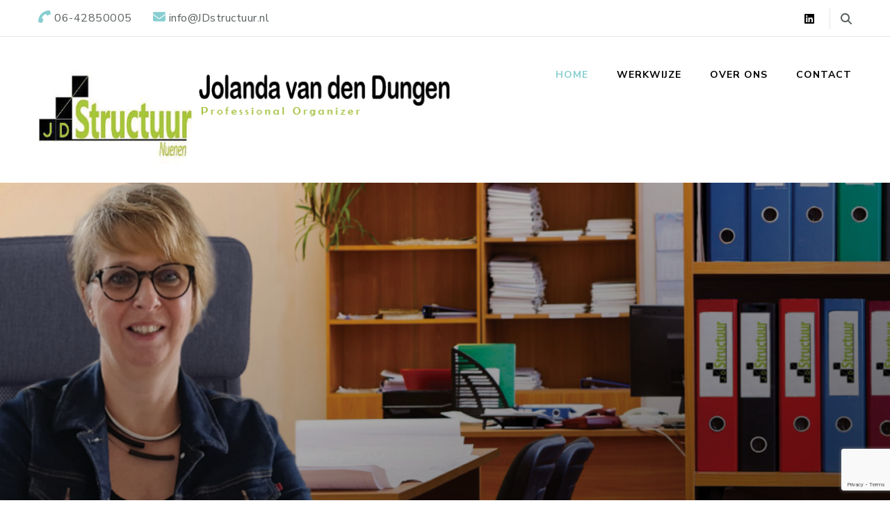

--- FILE ---
content_type: text/html; charset=UTF-8
request_url: http://jdstructuur.nl/
body_size: 54920
content:
    <!DOCTYPE html>
    <html lang="nl">
    <head itemscope itemtype="http://schema.org/WebSite">
	    <meta charset="UTF-8">
    <meta name="viewport" content="width=device-width, initial-scale=1">
    <link rel="profile" href="http://gmpg.org/xfn/11">
    <meta name='robots' content='index, follow, max-image-preview:large, max-snippet:-1, max-video-preview:-1' />

	<!-- This site is optimized with the Yoast SEO plugin v20.6 - https://yoast.com/wordpress/plugins/seo/ -->
	<title>Home -</title>
	<link rel="canonical" href="http://jdstructuur.nl/" />
	<meta property="og:locale" content="nl_NL" />
	<meta property="og:type" content="website" />
	<meta property="og:title" content="Home -" />
	<meta property="og:description" content="Welkom op je site! Dit is je homepage, dat is wat de meeste bezoekers zullen zien als ze voor het eerst op je site komen." />
	<meta property="og:url" content="http://jdstructuur.nl/" />
	<meta name="twitter:card" content="summary_large_image" />
	<script type="application/ld+json" class="yoast-schema-graph">{"@context":"https://schema.org","@graph":[{"@type":"WebPage","@id":"http://jdstructuur.nl/","url":"http://jdstructuur.nl/","name":"Home -","isPartOf":{"@id":"http://jdstructuur.nl/#website"},"about":{"@id":"http://jdstructuur.nl/#organization"},"datePublished":"2022-09-17T21:09:25+00:00","dateModified":"2022-09-17T21:09:25+00:00","breadcrumb":{"@id":"http://jdstructuur.nl/#breadcrumb"},"inLanguage":"nl","potentialAction":[{"@type":"ReadAction","target":["http://jdstructuur.nl/"]}]},{"@type":"BreadcrumbList","@id":"http://jdstructuur.nl/#breadcrumb","itemListElement":[{"@type":"ListItem","position":1,"name":"Home"}]},{"@type":"WebSite","@id":"http://jdstructuur.nl/#website","url":"http://jdstructuur.nl/","name":"","description":"","publisher":{"@id":"http://jdstructuur.nl/#organization"},"potentialAction":[{"@type":"SearchAction","target":{"@type":"EntryPoint","urlTemplate":"http://jdstructuur.nl/?s={search_term_string}"},"query-input":"required name=search_term_string"}],"inLanguage":"nl"},{"@type":"Organization","@id":"http://jdstructuur.nl/#organization","name":"JD Structuur","url":"http://jdstructuur.nl/","logo":{"@type":"ImageObject","inLanguage":"nl","@id":"http://jdstructuur.nl/#/schema/logo/image/","url":"http://jdstructuur.nl/wp-content/uploads/2022/09/test.png","contentUrl":"http://jdstructuur.nl/wp-content/uploads/2022/09/test.png","width":600,"height":162,"caption":"JD Structuur"},"image":{"@id":"http://jdstructuur.nl/#/schema/logo/image/"}}]}</script>
	<!-- / Yoast SEO plugin. -->


<link rel='dns-prefetch' href='//fonts.googleapis.com' />
<link rel='dns-prefetch' href='//s.w.org' />
<link rel="alternate" type="application/rss+xml" title=" &raquo; Feed" href="http://jdstructuur.nl/feed/" />
<link rel="alternate" type="application/rss+xml" title=" &raquo; Reactiesfeed" href="http://jdstructuur.nl/comments/feed/" />
		<!-- This site uses the Google Analytics by MonsterInsights plugin v9.11.1 - Using Analytics tracking - https://www.monsterinsights.com/ -->
		<!-- Note: MonsterInsights is not currently configured on this site. The site owner needs to authenticate with Google Analytics in the MonsterInsights settings panel. -->
					<!-- No tracking code set -->
				<!-- / Google Analytics by MonsterInsights -->
		<script type="text/javascript">
window._wpemojiSettings = {"baseUrl":"https:\/\/s.w.org\/images\/core\/emoji\/14.0.0\/72x72\/","ext":".png","svgUrl":"https:\/\/s.w.org\/images\/core\/emoji\/14.0.0\/svg\/","svgExt":".svg","source":{"concatemoji":"http:\/\/jdstructuur.nl\/wp-includes\/js\/wp-emoji-release.min.js?ver=6.0.2"}};
/*! This file is auto-generated */
!function(e,a,t){var n,r,o,i=a.createElement("canvas"),p=i.getContext&&i.getContext("2d");function s(e,t){var a=String.fromCharCode,e=(p.clearRect(0,0,i.width,i.height),p.fillText(a.apply(this,e),0,0),i.toDataURL());return p.clearRect(0,0,i.width,i.height),p.fillText(a.apply(this,t),0,0),e===i.toDataURL()}function c(e){var t=a.createElement("script");t.src=e,t.defer=t.type="text/javascript",a.getElementsByTagName("head")[0].appendChild(t)}for(o=Array("flag","emoji"),t.supports={everything:!0,everythingExceptFlag:!0},r=0;r<o.length;r++)t.supports[o[r]]=function(e){if(!p||!p.fillText)return!1;switch(p.textBaseline="top",p.font="600 32px Arial",e){case"flag":return s([127987,65039,8205,9895,65039],[127987,65039,8203,9895,65039])?!1:!s([55356,56826,55356,56819],[55356,56826,8203,55356,56819])&&!s([55356,57332,56128,56423,56128,56418,56128,56421,56128,56430,56128,56423,56128,56447],[55356,57332,8203,56128,56423,8203,56128,56418,8203,56128,56421,8203,56128,56430,8203,56128,56423,8203,56128,56447]);case"emoji":return!s([129777,127995,8205,129778,127999],[129777,127995,8203,129778,127999])}return!1}(o[r]),t.supports.everything=t.supports.everything&&t.supports[o[r]],"flag"!==o[r]&&(t.supports.everythingExceptFlag=t.supports.everythingExceptFlag&&t.supports[o[r]]);t.supports.everythingExceptFlag=t.supports.everythingExceptFlag&&!t.supports.flag,t.DOMReady=!1,t.readyCallback=function(){t.DOMReady=!0},t.supports.everything||(n=function(){t.readyCallback()},a.addEventListener?(a.addEventListener("DOMContentLoaded",n,!1),e.addEventListener("load",n,!1)):(e.attachEvent("onload",n),a.attachEvent("onreadystatechange",function(){"complete"===a.readyState&&t.readyCallback()})),(e=t.source||{}).concatemoji?c(e.concatemoji):e.wpemoji&&e.twemoji&&(c(e.twemoji),c(e.wpemoji)))}(window,document,window._wpemojiSettings);
</script>
<style type="text/css">
img.wp-smiley,
img.emoji {
	display: inline !important;
	border: none !important;
	box-shadow: none !important;
	height: 1em !important;
	width: 1em !important;
	margin: 0 0.07em !important;
	vertical-align: -0.1em !important;
	background: none !important;
	padding: 0 !important;
}
</style>
	<link rel='stylesheet' id='gs-swiper-css'  href='http://jdstructuur.nl/wp-content/plugins/gs-logo-slider/assets/libs/swiper-js/swiper.min.css?ver=3.8.2' type='text/css' media='all' />
<link rel='stylesheet' id='gs-tippyjs-css'  href='http://jdstructuur.nl/wp-content/plugins/gs-logo-slider/assets/libs/tippyjs/tippy.css?ver=3.8.2' type='text/css' media='all' />
<link rel='stylesheet' id='gs-logo-public-css'  href='http://jdstructuur.nl/wp-content/plugins/gs-logo-slider/assets/css/gs-logo.min.css?ver=3.8.2' type='text/css' media='all' />
<style id='gs-logo-public-inline-css' type='text/css'>
 .gs_logo_area_1:not(.verticaltickerdown):not(.verticalticker) .gs_logo_container{margin-left:-5px;margin-right:-5px}.gs_logo_area_1:not(.verticaltickerdown):not(.verticalticker) .gs_logo_single--wrapper{padding:5px}.gs_logo_area_1 ul.gs-logo-filter-cats{text-align:center!important}.gs_logo_area_1 .gs_logo_single--wrapper{width:33.333333333333%}@media (max-width:1023px){.gs_logo_area_1 .gs_logo_single--wrapper{width:33.333333333333%}}@media (max-width:767px){.gs_logo_area_1:not(.list2, .list4, .ticker1) .gs_logo_single--wrapper{width:100% !important}}
</style>
<link rel='stylesheet' id='wp-block-library-css'  href='http://jdstructuur.nl/wp-includes/css/dist/block-library/style.min.css?ver=6.0.2' type='text/css' media='all' />
<style id='global-styles-inline-css' type='text/css'>
body{--wp--preset--color--black: #000000;--wp--preset--color--cyan-bluish-gray: #abb8c3;--wp--preset--color--white: #ffffff;--wp--preset--color--pale-pink: #f78da7;--wp--preset--color--vivid-red: #cf2e2e;--wp--preset--color--luminous-vivid-orange: #ff6900;--wp--preset--color--luminous-vivid-amber: #fcb900;--wp--preset--color--light-green-cyan: #7bdcb5;--wp--preset--color--vivid-green-cyan: #00d084;--wp--preset--color--pale-cyan-blue: #8ed1fc;--wp--preset--color--vivid-cyan-blue: #0693e3;--wp--preset--color--vivid-purple: #9b51e0;--wp--preset--gradient--vivid-cyan-blue-to-vivid-purple: linear-gradient(135deg,rgba(6,147,227,1) 0%,rgb(155,81,224) 100%);--wp--preset--gradient--light-green-cyan-to-vivid-green-cyan: linear-gradient(135deg,rgb(122,220,180) 0%,rgb(0,208,130) 100%);--wp--preset--gradient--luminous-vivid-amber-to-luminous-vivid-orange: linear-gradient(135deg,rgba(252,185,0,1) 0%,rgba(255,105,0,1) 100%);--wp--preset--gradient--luminous-vivid-orange-to-vivid-red: linear-gradient(135deg,rgba(255,105,0,1) 0%,rgb(207,46,46) 100%);--wp--preset--gradient--very-light-gray-to-cyan-bluish-gray: linear-gradient(135deg,rgb(238,238,238) 0%,rgb(169,184,195) 100%);--wp--preset--gradient--cool-to-warm-spectrum: linear-gradient(135deg,rgb(74,234,220) 0%,rgb(151,120,209) 20%,rgb(207,42,186) 40%,rgb(238,44,130) 60%,rgb(251,105,98) 80%,rgb(254,248,76) 100%);--wp--preset--gradient--blush-light-purple: linear-gradient(135deg,rgb(255,206,236) 0%,rgb(152,150,240) 100%);--wp--preset--gradient--blush-bordeaux: linear-gradient(135deg,rgb(254,205,165) 0%,rgb(254,45,45) 50%,rgb(107,0,62) 100%);--wp--preset--gradient--luminous-dusk: linear-gradient(135deg,rgb(255,203,112) 0%,rgb(199,81,192) 50%,rgb(65,88,208) 100%);--wp--preset--gradient--pale-ocean: linear-gradient(135deg,rgb(255,245,203) 0%,rgb(182,227,212) 50%,rgb(51,167,181) 100%);--wp--preset--gradient--electric-grass: linear-gradient(135deg,rgb(202,248,128) 0%,rgb(113,206,126) 100%);--wp--preset--gradient--midnight: linear-gradient(135deg,rgb(2,3,129) 0%,rgb(40,116,252) 100%);--wp--preset--duotone--dark-grayscale: url('#wp-duotone-dark-grayscale');--wp--preset--duotone--grayscale: url('#wp-duotone-grayscale');--wp--preset--duotone--purple-yellow: url('#wp-duotone-purple-yellow');--wp--preset--duotone--blue-red: url('#wp-duotone-blue-red');--wp--preset--duotone--midnight: url('#wp-duotone-midnight');--wp--preset--duotone--magenta-yellow: url('#wp-duotone-magenta-yellow');--wp--preset--duotone--purple-green: url('#wp-duotone-purple-green');--wp--preset--duotone--blue-orange: url('#wp-duotone-blue-orange');--wp--preset--font-size--small: 13px;--wp--preset--font-size--medium: 20px;--wp--preset--font-size--large: 36px;--wp--preset--font-size--x-large: 42px;}.has-black-color{color: var(--wp--preset--color--black) !important;}.has-cyan-bluish-gray-color{color: var(--wp--preset--color--cyan-bluish-gray) !important;}.has-white-color{color: var(--wp--preset--color--white) !important;}.has-pale-pink-color{color: var(--wp--preset--color--pale-pink) !important;}.has-vivid-red-color{color: var(--wp--preset--color--vivid-red) !important;}.has-luminous-vivid-orange-color{color: var(--wp--preset--color--luminous-vivid-orange) !important;}.has-luminous-vivid-amber-color{color: var(--wp--preset--color--luminous-vivid-amber) !important;}.has-light-green-cyan-color{color: var(--wp--preset--color--light-green-cyan) !important;}.has-vivid-green-cyan-color{color: var(--wp--preset--color--vivid-green-cyan) !important;}.has-pale-cyan-blue-color{color: var(--wp--preset--color--pale-cyan-blue) !important;}.has-vivid-cyan-blue-color{color: var(--wp--preset--color--vivid-cyan-blue) !important;}.has-vivid-purple-color{color: var(--wp--preset--color--vivid-purple) !important;}.has-black-background-color{background-color: var(--wp--preset--color--black) !important;}.has-cyan-bluish-gray-background-color{background-color: var(--wp--preset--color--cyan-bluish-gray) !important;}.has-white-background-color{background-color: var(--wp--preset--color--white) !important;}.has-pale-pink-background-color{background-color: var(--wp--preset--color--pale-pink) !important;}.has-vivid-red-background-color{background-color: var(--wp--preset--color--vivid-red) !important;}.has-luminous-vivid-orange-background-color{background-color: var(--wp--preset--color--luminous-vivid-orange) !important;}.has-luminous-vivid-amber-background-color{background-color: var(--wp--preset--color--luminous-vivid-amber) !important;}.has-light-green-cyan-background-color{background-color: var(--wp--preset--color--light-green-cyan) !important;}.has-vivid-green-cyan-background-color{background-color: var(--wp--preset--color--vivid-green-cyan) !important;}.has-pale-cyan-blue-background-color{background-color: var(--wp--preset--color--pale-cyan-blue) !important;}.has-vivid-cyan-blue-background-color{background-color: var(--wp--preset--color--vivid-cyan-blue) !important;}.has-vivid-purple-background-color{background-color: var(--wp--preset--color--vivid-purple) !important;}.has-black-border-color{border-color: var(--wp--preset--color--black) !important;}.has-cyan-bluish-gray-border-color{border-color: var(--wp--preset--color--cyan-bluish-gray) !important;}.has-white-border-color{border-color: var(--wp--preset--color--white) !important;}.has-pale-pink-border-color{border-color: var(--wp--preset--color--pale-pink) !important;}.has-vivid-red-border-color{border-color: var(--wp--preset--color--vivid-red) !important;}.has-luminous-vivid-orange-border-color{border-color: var(--wp--preset--color--luminous-vivid-orange) !important;}.has-luminous-vivid-amber-border-color{border-color: var(--wp--preset--color--luminous-vivid-amber) !important;}.has-light-green-cyan-border-color{border-color: var(--wp--preset--color--light-green-cyan) !important;}.has-vivid-green-cyan-border-color{border-color: var(--wp--preset--color--vivid-green-cyan) !important;}.has-pale-cyan-blue-border-color{border-color: var(--wp--preset--color--pale-cyan-blue) !important;}.has-vivid-cyan-blue-border-color{border-color: var(--wp--preset--color--vivid-cyan-blue) !important;}.has-vivid-purple-border-color{border-color: var(--wp--preset--color--vivid-purple) !important;}.has-vivid-cyan-blue-to-vivid-purple-gradient-background{background: var(--wp--preset--gradient--vivid-cyan-blue-to-vivid-purple) !important;}.has-light-green-cyan-to-vivid-green-cyan-gradient-background{background: var(--wp--preset--gradient--light-green-cyan-to-vivid-green-cyan) !important;}.has-luminous-vivid-amber-to-luminous-vivid-orange-gradient-background{background: var(--wp--preset--gradient--luminous-vivid-amber-to-luminous-vivid-orange) !important;}.has-luminous-vivid-orange-to-vivid-red-gradient-background{background: var(--wp--preset--gradient--luminous-vivid-orange-to-vivid-red) !important;}.has-very-light-gray-to-cyan-bluish-gray-gradient-background{background: var(--wp--preset--gradient--very-light-gray-to-cyan-bluish-gray) !important;}.has-cool-to-warm-spectrum-gradient-background{background: var(--wp--preset--gradient--cool-to-warm-spectrum) !important;}.has-blush-light-purple-gradient-background{background: var(--wp--preset--gradient--blush-light-purple) !important;}.has-blush-bordeaux-gradient-background{background: var(--wp--preset--gradient--blush-bordeaux) !important;}.has-luminous-dusk-gradient-background{background: var(--wp--preset--gradient--luminous-dusk) !important;}.has-pale-ocean-gradient-background{background: var(--wp--preset--gradient--pale-ocean) !important;}.has-electric-grass-gradient-background{background: var(--wp--preset--gradient--electric-grass) !important;}.has-midnight-gradient-background{background: var(--wp--preset--gradient--midnight) !important;}.has-small-font-size{font-size: var(--wp--preset--font-size--small) !important;}.has-medium-font-size{font-size: var(--wp--preset--font-size--medium) !important;}.has-large-font-size{font-size: var(--wp--preset--font-size--large) !important;}.has-x-large-font-size{font-size: var(--wp--preset--font-size--x-large) !important;}
</style>
<link rel='stylesheet' id='blossomthemes-email-newsletter-css'  href='http://jdstructuur.nl/wp-content/plugins/blossomthemes-email-newsletter/public/css/blossomthemes-email-newsletter-public.min.css?ver=2.2.10' type='text/css' media='all' />
<link rel='stylesheet' id='blossomthemes-instagram-feed-css'  href='http://jdstructuur.nl/wp-content/plugins/blossomthemes-instagram-feed/public/css/blossomthemes-instagram-feed-public.css?ver=2.0.5' type='text/css' media='all' />
<link rel='stylesheet' id='magnific-popup-css'  href='http://jdstructuur.nl/wp-content/plugins/blossomthemes-instagram-feed/public/css/magnific-popup.min.css?ver=1.0.0' type='text/css' media='all' />
<link rel='stylesheet' id='blossomthemes-toolkit-css'  href='http://jdstructuur.nl/wp-content/plugins/blossomthemes-toolkit/public/css/blossomthemes-toolkit-public.min.css?ver=2.2.7' type='text/css' media='all' />
<link rel='stylesheet' id='contact-form-7-css'  href='http://jdstructuur.nl/wp-content/plugins/contact-form-7/includes/css/styles.css?ver=5.7.7' type='text/css' media='all' />
<link rel='stylesheet' id='owl-carousel-css'  href='http://jdstructuur.nl/wp-content/themes/blossom-coach/css/owl.carousel.min.css?ver=2.2.1' type='text/css' media='all' />
<link rel='stylesheet' id='animate-css'  href='http://jdstructuur.nl/wp-content/themes/blossom-coach/css/animate.min.css?ver=3.5.2' type='text/css' media='all' />
<link rel='stylesheet' id='blossom-coach-google-fonts-css'  href='https://fonts.googleapis.com/css?family=Nunito+Sans%3A200%2C300%2Cregular%2C500%2C600%2C700%2C800%2C900%2C200italic%2C300italic%2Citalic%2C500italic%2C600italic%2C700italic%2C800italic%2C900italic%7CNunito%3A200%2C300%2Cregular%2C500%2C600%2C700%2C800%2C900%2C200italic%2C300italic%2Citalic%2C500italic%2C600italic%2C700italic%2C800italic%2C900italic%7CNunito%3A700' type='text/css' media='all' />
<link rel='stylesheet' id='blossom-coach-css'  href='http://jdstructuur.nl/wp-content/themes/blossom-coach/style.css?ver=1.5.8' type='text/css' media='all' />
<style id='blossom-coach-inline-css' type='text/css'>


    :root {
        --primary-font: Nunito Sans;
        --secondary-font: Nunito;
    }
    
    .site-title, 
    .site-title-wrap .site-title{
        font-size   : 45px;
        font-family : Nunito;
        font-weight : 700;
        font-style  : normal;
    }
    
    section#wheeloflife_section {
        background-color: #e5f3f3;
    }    

    .custom-logo-link img{
        width    : 595px;
        max-width: 100%;
    }
</style>
<script type='text/javascript' id='jquery-core-js-extra'>
/* <![CDATA[ */
var bten_ajax_data = {"ajaxurl":"http:\/\/jdstructuur.nl\/wp-admin\/admin-ajax.php"};
/* ]]> */
</script>
<script type='text/javascript' src='http://jdstructuur.nl/wp-includes/js/jquery/jquery.min.js?ver=3.6.0' id='jquery-core-js'></script>
<script type='text/javascript' src='http://jdstructuur.nl/wp-includes/js/jquery/jquery-migrate.min.js?ver=3.3.2' id='jquery-migrate-js'></script>
<script type='text/javascript' src='http://jdstructuur.nl/wp-content/plugins/strato-assistant/js/cookies.js?ver=1663448135' id='strato-assistant-wp-cookies-js'></script>
<link rel="https://api.w.org/" href="http://jdstructuur.nl/wp-json/" /><link rel="alternate" type="application/json" href="http://jdstructuur.nl/wp-json/wp/v2/pages/5" /><link rel="EditURI" type="application/rsd+xml" title="RSD" href="http://jdstructuur.nl/xmlrpc.php?rsd" />
<link rel="wlwmanifest" type="application/wlwmanifest+xml" href="http://jdstructuur.nl/wp-includes/wlwmanifest.xml" /> 
<meta name="generator" content="WordPress 6.0.2" />
<link rel='shortlink' href='http://jdstructuur.nl/' />
<link rel="alternate" type="application/json+oembed" href="http://jdstructuur.nl/wp-json/oembed/1.0/embed?url=http%3A%2F%2Fjdstructuur.nl%2F" />
<link rel="alternate" type="text/xml+oembed" href="http://jdstructuur.nl/wp-json/oembed/1.0/embed?url=http%3A%2F%2Fjdstructuur.nl%2F&#038;format=xml" />
<link rel="icon" href="http://jdstructuur.nl/wp-content/uploads/2022/09/site-icon-60x60.jpg" sizes="32x32" />
<link rel="icon" href="http://jdstructuur.nl/wp-content/uploads/2022/09/site-icon.jpg" sizes="192x192" />
<link rel="apple-touch-icon" href="http://jdstructuur.nl/wp-content/uploads/2022/09/site-icon.jpg" />
<meta name="msapplication-TileImage" content="http://jdstructuur.nl/wp-content/uploads/2022/09/site-icon.jpg" />
</head>

<body class="home page-template-default page page-id-5 wp-custom-logo style1 underline rightsidebar" itemscope itemtype="http://schema.org/WebPage">

<svg xmlns="http://www.w3.org/2000/svg" viewBox="0 0 0 0" width="0" height="0" focusable="false" role="none" style="visibility: hidden; position: absolute; left: -9999px; overflow: hidden;" ><defs><filter id="wp-duotone-dark-grayscale"><feColorMatrix color-interpolation-filters="sRGB" type="matrix" values=" .299 .587 .114 0 0 .299 .587 .114 0 0 .299 .587 .114 0 0 .299 .587 .114 0 0 " /><feComponentTransfer color-interpolation-filters="sRGB" ><feFuncR type="table" tableValues="0 0.49803921568627" /><feFuncG type="table" tableValues="0 0.49803921568627" /><feFuncB type="table" tableValues="0 0.49803921568627" /><feFuncA type="table" tableValues="1 1" /></feComponentTransfer><feComposite in2="SourceGraphic" operator="in" /></filter></defs></svg><svg xmlns="http://www.w3.org/2000/svg" viewBox="0 0 0 0" width="0" height="0" focusable="false" role="none" style="visibility: hidden; position: absolute; left: -9999px; overflow: hidden;" ><defs><filter id="wp-duotone-grayscale"><feColorMatrix color-interpolation-filters="sRGB" type="matrix" values=" .299 .587 .114 0 0 .299 .587 .114 0 0 .299 .587 .114 0 0 .299 .587 .114 0 0 " /><feComponentTransfer color-interpolation-filters="sRGB" ><feFuncR type="table" tableValues="0 1" /><feFuncG type="table" tableValues="0 1" /><feFuncB type="table" tableValues="0 1" /><feFuncA type="table" tableValues="1 1" /></feComponentTransfer><feComposite in2="SourceGraphic" operator="in" /></filter></defs></svg><svg xmlns="http://www.w3.org/2000/svg" viewBox="0 0 0 0" width="0" height="0" focusable="false" role="none" style="visibility: hidden; position: absolute; left: -9999px; overflow: hidden;" ><defs><filter id="wp-duotone-purple-yellow"><feColorMatrix color-interpolation-filters="sRGB" type="matrix" values=" .299 .587 .114 0 0 .299 .587 .114 0 0 .299 .587 .114 0 0 .299 .587 .114 0 0 " /><feComponentTransfer color-interpolation-filters="sRGB" ><feFuncR type="table" tableValues="0.54901960784314 0.98823529411765" /><feFuncG type="table" tableValues="0 1" /><feFuncB type="table" tableValues="0.71764705882353 0.25490196078431" /><feFuncA type="table" tableValues="1 1" /></feComponentTransfer><feComposite in2="SourceGraphic" operator="in" /></filter></defs></svg><svg xmlns="http://www.w3.org/2000/svg" viewBox="0 0 0 0" width="0" height="0" focusable="false" role="none" style="visibility: hidden; position: absolute; left: -9999px; overflow: hidden;" ><defs><filter id="wp-duotone-blue-red"><feColorMatrix color-interpolation-filters="sRGB" type="matrix" values=" .299 .587 .114 0 0 .299 .587 .114 0 0 .299 .587 .114 0 0 .299 .587 .114 0 0 " /><feComponentTransfer color-interpolation-filters="sRGB" ><feFuncR type="table" tableValues="0 1" /><feFuncG type="table" tableValues="0 0.27843137254902" /><feFuncB type="table" tableValues="0.5921568627451 0.27843137254902" /><feFuncA type="table" tableValues="1 1" /></feComponentTransfer><feComposite in2="SourceGraphic" operator="in" /></filter></defs></svg><svg xmlns="http://www.w3.org/2000/svg" viewBox="0 0 0 0" width="0" height="0" focusable="false" role="none" style="visibility: hidden; position: absolute; left: -9999px; overflow: hidden;" ><defs><filter id="wp-duotone-midnight"><feColorMatrix color-interpolation-filters="sRGB" type="matrix" values=" .299 .587 .114 0 0 .299 .587 .114 0 0 .299 .587 .114 0 0 .299 .587 .114 0 0 " /><feComponentTransfer color-interpolation-filters="sRGB" ><feFuncR type="table" tableValues="0 0" /><feFuncG type="table" tableValues="0 0.64705882352941" /><feFuncB type="table" tableValues="0 1" /><feFuncA type="table" tableValues="1 1" /></feComponentTransfer><feComposite in2="SourceGraphic" operator="in" /></filter></defs></svg><svg xmlns="http://www.w3.org/2000/svg" viewBox="0 0 0 0" width="0" height="0" focusable="false" role="none" style="visibility: hidden; position: absolute; left: -9999px; overflow: hidden;" ><defs><filter id="wp-duotone-magenta-yellow"><feColorMatrix color-interpolation-filters="sRGB" type="matrix" values=" .299 .587 .114 0 0 .299 .587 .114 0 0 .299 .587 .114 0 0 .299 .587 .114 0 0 " /><feComponentTransfer color-interpolation-filters="sRGB" ><feFuncR type="table" tableValues="0.78039215686275 1" /><feFuncG type="table" tableValues="0 0.94901960784314" /><feFuncB type="table" tableValues="0.35294117647059 0.47058823529412" /><feFuncA type="table" tableValues="1 1" /></feComponentTransfer><feComposite in2="SourceGraphic" operator="in" /></filter></defs></svg><svg xmlns="http://www.w3.org/2000/svg" viewBox="0 0 0 0" width="0" height="0" focusable="false" role="none" style="visibility: hidden; position: absolute; left: -9999px; overflow: hidden;" ><defs><filter id="wp-duotone-purple-green"><feColorMatrix color-interpolation-filters="sRGB" type="matrix" values=" .299 .587 .114 0 0 .299 .587 .114 0 0 .299 .587 .114 0 0 .299 .587 .114 0 0 " /><feComponentTransfer color-interpolation-filters="sRGB" ><feFuncR type="table" tableValues="0.65098039215686 0.40392156862745" /><feFuncG type="table" tableValues="0 1" /><feFuncB type="table" tableValues="0.44705882352941 0.4" /><feFuncA type="table" tableValues="1 1" /></feComponentTransfer><feComposite in2="SourceGraphic" operator="in" /></filter></defs></svg><svg xmlns="http://www.w3.org/2000/svg" viewBox="0 0 0 0" width="0" height="0" focusable="false" role="none" style="visibility: hidden; position: absolute; left: -9999px; overflow: hidden;" ><defs><filter id="wp-duotone-blue-orange"><feColorMatrix color-interpolation-filters="sRGB" type="matrix" values=" .299 .587 .114 0 0 .299 .587 .114 0 0 .299 .587 .114 0 0 .299 .587 .114 0 0 " /><feComponentTransfer color-interpolation-filters="sRGB" ><feFuncR type="table" tableValues="0.098039215686275 1" /><feFuncG type="table" tableValues="0 0.66274509803922" /><feFuncB type="table" tableValues="0.84705882352941 0.41960784313725" /><feFuncA type="table" tableValues="1 1" /></feComponentTransfer><feComposite in2="SourceGraphic" operator="in" /></filter></defs></svg>    <div id="page" class="site"><a aria-label="ga naar de inhoud" class="skip-link screen-reader-text" href="#acc-content">Ga naar inhoud</a>
        <header id="masthead" class="site-header" itemscope itemtype="http://schema.org/WPHeader">		
		        <div class="header-t">
			<div class="wrapper">
			<div class="top-left"><span><i class="fa fa-phone"></i><a href="tel:0642850005"><span class="phone">06-42850005</span></a></span><span><i class="fa fa-envelope"></i><a href="mailto:info@JDstructuur.nl"><span class="email">info@JDstructuur.nl</span></a></span></div><!-- .top-left --><div class="top-right"><div class="header-social">    <ul class="social-icons">
    	            <li><a href="https://www.linkedin.com/in/jolanda-van-den-dungen-62404814a?miniProfileUrn=urn%3Ali%3Afs_miniProfile%3AACoAACP1HXwBD1oJD5lS73j4YsIx5LjY4buKwEI&#038;lipi=urn%3Ali%3Apage%3Ad_flagship3_search_srp_all%3BhY2%2FBe6ITo6OqEAV1bWpDA%3D%3D" target="_blank" rel="nofollow"><i class="fab fa-linkedin"></i></a></li>    	   
            	</ul>
        </div><!-- .header-social -->    <div class="header-search">
        <button aria-label="zoekformulier toggle" data-toggle-target=".search-modal" data-toggle-body-class="showing-search-modal" data-set-focus=".search-modal .search-field" aria-expanded="false">
            <i class="fa fa-search"></i>
        </button>
        <div class="header-search-form search-modal cover-modal" data-modal-target-string=".search-modal">
            <div class="header-search-inner-wrap">
                <form role="search" method="get" class="search-form" action="http://jdstructuur.nl/">
                <label class="screen-reader-text">Op zoek naar iets?</label>
                <input type="search" class="search-field" placeholder="Trefwoorden invoeren &hellip;" value="" name="s" />
                <label for="submit-field">
                    <span><i class="fa fa-search"></i></span>
                    <input type="submit" id="submit-field" class="search-submit" value="Zoeken" />
                </label>
            </form>                <button aria-label="zoekformulier sluiten" class="close" data-toggle-target=".search-modal" data-toggle-body-class="showing-search-modal" data-set-focus=".search-modal .search-field" aria-expanded="false"></button>
            </div>
        </div>
    </div>
    </div><!-- .top-right -->			</div><!-- .wrapper -->            				 
		</div><!-- .header-t -->
                
        <div class="main-header">
			<div class="wrapper">
                        <div class="site-branding" itemscope itemtype="http://schema.org/Organization">
            <div class="site-logo"><a href="http://jdstructuur.nl/" class="custom-logo-link" rel="home" aria-current="page"><img width="600" height="162" src="http://jdstructuur.nl/wp-content/uploads/2022/09/test.png" class="custom-logo" alt="" srcset="http://jdstructuur.nl/wp-content/uploads/2022/09/test.png 600w, http://jdstructuur.nl/wp-content/uploads/2022/09/test-300x81.png 300w, http://jdstructuur.nl/wp-content/uploads/2022/09/test-222x60.png 222w" sizes="(max-width: 600px) 100vw, 600px" /></a></div><!-- .site-logo -->                    </div><!-- .site-branding -->
    				<div class="menu-wrap">				
                        <nav id="site-navigation" class="main-navigation" itemscope itemtype="http://schema.org/SiteNavigationElement">
        <button type="button" class="toggle-button" data-toggle-target=".main-menu-modal" data-toggle-body-class="showing-main-menu-modal" aria-expanded="false" data-set-focus=".close-main-nav-toggle" aria-label="Mobiele navigatie">
            <span class="toggle-bar"></span>
            <span class="toggle-bar"></span>
            <span class="toggle-bar"></span>
        </button>
        <div class="primary-menu-list main-menu-modal cover-modal" data-modal-target-string=".main-menu-modal">
            <button class="close close-main-nav-toggle" data-toggle-target=".main-menu-modal" data-toggle-body-class="showing-main-menu-modal" aria-expanded="false" data-set-focus=".main-menu-modal" aria-label="Mobiele navigatie"><span></span></button>
            <div class="mobile-menu" aria-label="Mobiel">
                <div class="menu-primair-container"><ul id="primary-menu" class="menu main-menu-modal"><li id="menu-item-14" class="menu-item menu-item-type-post_type menu-item-object-page menu-item-home current-menu-item page_item page-item-5 current_page_item menu-item-14"><a href="http://jdstructuur.nl/" aria-current="page">Home</a></li>
<li id="menu-item-39" class="menu-item menu-item-type-post_type menu-item-object-page menu-item-39"><a href="http://jdstructuur.nl/werkwijze/">Werkwijze</a></li>
<li id="menu-item-40" class="menu-item menu-item-type-post_type menu-item-object-page menu-item-40"><a href="http://jdstructuur.nl/over-ons/">Over ons</a></li>
<li id="menu-item-38" class="menu-item menu-item-type-post_type menu-item-object-page menu-item-38"><a href="http://jdstructuur.nl/contact/">Contact</a></li>
</ul></div>            </div>
        </div>
    </nav><!-- #site-navigation -->     
    				</div><!-- .menu-wrap -->
			</div><!-- .wrapper -->
		</div><!-- .main-header -->				
	</header><!-- .site-header -->
    <div id="acc-content"><!-- done for accessiblity purpose -->    <div id="banner_section" class="site-banner newsletter">
        <div id="wp-custom-header" class="wp-custom-header"><img src="http://jdstructuur.nl/wp-content/uploads/2022/09/banner.png" width="1920" height="700" alt="" srcset="http://jdstructuur.nl/wp-content/uploads/2022/09/banner.png 1920w, http://jdstructuur.nl/wp-content/uploads/2022/09/banner-300x109.png 300w, http://jdstructuur.nl/wp-content/uploads/2022/09/banner-1024x373.png 1024w, http://jdstructuur.nl/wp-content/uploads/2022/09/banner-768x280.png 768w, http://jdstructuur.nl/wp-content/uploads/2022/09/banner-1536x560.png 1536w, http://jdstructuur.nl/wp-content/uploads/2022/09/banner-165x60.png 165w" sizes="(max-width: 1920px) 100vw, 1920px" /></div>    </div>
<section id="client_section" class="client-section">
	<div class="wrapper">
		<section id="blossomtheme_featured_page_widget-3" class="widget widget_blossomtheme_featured_page_widget">                <div class="widget-featured-holder right">
                    <h2 class="widget-title" itemprop="name"><span>Kent u dat?</span></h2>                                        <div class="text-holder">
                        <div class="featured_page_content">
                            <!-- wp:paragraph -->
<p>Wanorde, geen plaats meer, van alles kwijt en tijd tekort. Heeft u onvoldoende overzicht in huis of uw administratie?<br>Wilt u effectiever omgaan met tijd, energie, ruimte en middelen?<br>Ga dan samen met JDstructuur kijken waar en waarom het niet lekker loopt om vervolgens samen aan de slag te gaan om dit deel van uw leven weer op de rails te zetten. JDstructuur is er voor iedereen die tijdelijk ondersteuning nodig heeft bij vragen, problemen of bij het aanbrengen van structuur. </p>
<!-- /wp:paragraph -->

<!-- wp:paragraph -->
<p>Iedereen heeft wel eens problemen in het dagelijkse leven. JDstructuur zoekt met u naar mogelijkheden om uw situatie te verbeteren. Dan kijken we niet alleen naar uw problemen maar ook naar uw mogelijkheden. Uw persoonlijke omstandigheden spelen hierbij een belangrijke rol. Denkt u hierbij aan ingrijpende gebeurtenissen die impact hebben op uw leven. Ook kan uw eigen geestelijke gesteldheid een belangrijke factor vormen. Denkt u hierbij aan vormen van autisme, ADHD, depressie of andere psychische aandoeningen. We nemen alle beïnvloedende factoren in ogenschouw en bepalen samen een strategie. Vervolgens zetten we een passend plan op waarmee we aan de slag gaan, in de breedste zin van het woord.</p>
<!-- /wp:paragraph -->

<!-- wp:paragraph -->
<p><br>Mijn doelstelling is ontzorgen en het vergroten van uw zelfredzaamheid. We werken samen naar een gesteld doel waarbij u de regie houdt.</p>
<!-- /wp:paragraph -->                        </div>
                    </div>                    
                </div>        
            </section>	</div>
</section> <!-- .client-section --><section id="about_section" class="about-section">
	<div class="wrapper">
		<section id="blossomtheme_featured_page_widget-5" class="widget widget_blossomtheme_featured_page_widget">                <div class="widget-featured-holder right">
                    <h2 class="widget-title" itemprop="name"><span>Over ons</span></h2>                                        <div class="text-holder">
                        <div class="featured_page_content">
                            <!-- wp:paragraph -->
<p>Jolanda van den Dungen is gespecialiseerd in het effectief omgaan met ruimte, middelen en informatie. Ik bied oplossingen en structuurelementen aan. Hierbij kijk ik altijd naar de mogelijkheden en niet alleen naar de problemen. Het gaat altijd om maatwerk waarbij u de regie houdt. Ik vind het enorm waardevol om mensen te begeleiden op de momenten waarop extra aandacht en steun nodig is.</p>
<!-- /wp:paragraph -->

<!-- wp:paragraph -->
<p><strong>Tarieven</strong><br>De prijs per uur voor individuele begeleiding vanuit de gemeente WMO wordt per gemeente en casus bepaald. Eventueel kunnen de kosten uit een PersoonsGebonden Budget (PGB) worden voldaan of afhankelijk van de gemeente waar u woonachtig bent is Zorg in Natura (ZIN) een optie. De opdrachten zijn altijd maatwerk.</p>
<!-- /wp:paragraph -->

<!-- wp:paragraph -->
<p><strong>Kwaliteit</strong><br>Ik ben ingeschreven in het KIWA kwaliteit register. Daarnaast ben ik ingeschreven bij de Nederlandse Beroeps Vereniging van Professional Organizers.</p>
<!-- /wp:paragraph -->

<!-- wp:paragraph -->
<p><strong>Privacyverklaring</strong><br>JDstructuur gaat zorgvuldig en vertrouwelijk om met uw persoonsgegevens.</p>
<!-- /wp:paragraph -->

<!-- wp:paragraph -->
<p><strong>Klachtenregeling</strong><br>Bij JDstructuur staan service gerichtheid en kwaliteit hoog in het vaandel. Mocht u desondanks een klacht hebben dan wil ik dit graag met u bespreken en mocht deze klacht niet onderling worden opgelost dan kan deze worden ingediend bij KlachtenportaalZorg. U kunt deze organisatie bereiken via mail : <a href="mailto: info@klachtenportaalzorg.nl">info@klachtenportaalzorg.nl</a> of telefonisch via 0228-322205.</p>
<!-- /wp:paragraph -->

<!-- wp:shortcode -->
	
		<div id="gs_logo_area_1" data-sort="name" data-shortcode-id="1" class="gs_logo_area gs_logo_area_1 slider1 " data-options='{"logo_per_page":"6"}' style="opacity: 0; visibility: hidden;">
			<div class="gs_logo_area--inner">

				<!-- Category Filters - New (Global) -->
					
				
<div class="gs_logo_container gs_carousel_swiper gs_logo_fix_height_and_center" data-carousel-config='{"direction":"horizontal","speed":500,"isAutoplay":true,"autoplayDelay":2000,"loop":true,"pauseOnHover":true,"ticker":false,"navs":true,"navs_pos":"bottom","dots":false,"dynamic_dots":true,"slideSpace":10,"slidesPerGroup":1,"desktopLogos":3,"tabletLogos":3,"mobileLogos":1,"reverseDirection":false}'>

	
		
			<div class="gs_logo_single--wrapper">
				<div class="gs_logo_single">

					<!-- Logo Img -->
					<a href="https://klachtenportaalzorg.nl" target="_blank" rel="noopener"><img width="300" height="37" src="http://jdstructuur.nl/wp-content/uploads/2022/09/Klachten-Portaal.jpg" class="tt-placement-top tt-bgcolor-one-%23ff5f6d tt-bgcolor-two-%23ffc371 tt-textcolor-%23fff gs-logo--img wp-post-image" alt="" loading="lazy" title="Klachten Portaal" /></a>
					<!-- Logo Title -->
										
					<!-- Logo Category -->
										
				</div>
			</div>

		
			<div class="gs_logo_single--wrapper">
				<div class="gs_logo_single">

					<!-- Logo Img -->
					<a href="https://nbpo.nl" target="_blank" rel="noopener"><img width="300" height="68" src="http://jdstructuur.nl/wp-content/uploads/2022/09/nederlandse-beroepsvereniging-van-professional-organizers.png" class="tt-placement-top tt-bgcolor-one-%23ff5f6d tt-bgcolor-two-%23ffc371 tt-textcolor-%23fff gs-logo--img wp-post-image" alt="" loading="lazy" title="nederlandse beroepsvereniging van professional organizers" srcset="http://jdstructuur.nl/wp-content/uploads/2022/09/nederlandse-beroepsvereniging-van-professional-organizers.png 300w, http://jdstructuur.nl/wp-content/uploads/2022/09/nederlandse-beroepsvereniging-van-professional-organizers-265x60.png 265w" sizes="(max-width: 300px) 100vw, 300px" /></a>
					<!-- Logo Title -->
										
					<!-- Logo Category -->
										
				</div>
			</div>

		
			<div class="gs_logo_single--wrapper">
				<div class="gs_logo_single">

					<!-- Logo Img -->
					<a href="https://www.kiwa.com/nl/nl/" target="_blank" rel="noopener"><img width="300" height="124" src="http://jdstructuur.nl/wp-content/uploads/2022/09/kiwa.jpg" class="tt-placement-top tt-bgcolor-one-%23ff5f6d tt-bgcolor-two-%23ffc371 tt-textcolor-%23fff gs-logo--img wp-post-image" alt="" loading="lazy" title="Kiwa" srcset="http://jdstructuur.nl/wp-content/uploads/2022/09/kiwa.jpg 300w, http://jdstructuur.nl/wp-content/uploads/2022/09/kiwa-145x60.jpg 145w" sizes="(max-width: 300px) 100vw, 300px" /></a>
					<!-- Logo Title -->
										
					<!-- Logo Category -->
										
				</div>
			</div>

				
	
</div>
				<!-- Pagination -->
				
			</div>
		</div>
	
		
<!-- /wp:shortcode -->                        </div>
                    </div>                    
                </div>        
            </section>	</div>
</section> <!-- .about-section --><section id="service_section" class="service-section">
	<div class="wrapper">
		<section id="text-3" class="widget widget_text"><h2 class="widget-title" itemprop="name"><span>Wat kan ik voor u betekenen?</span></h2>			<div class="textwidget"></div>
		</section><section id="bttk_icon_text_widget-3" class="widget widget_bttk_icon_text_widget">			<div class="rtc-itw-holder">
				<div class="rtc-itw-inner-holder">
					<div class="text-holder">
					<h2 class="widget-title" itemprop="name"><span>Organiseren woonomgeving</span></h2><div class="content"><p>Het aanreiken van methodes om uw spullen te ordenen en<br />
        opgeruimd te houden</p>
</div><a rel="noopener noexternal" target="_blank" class="btn-readmore" href="http://www.jdstructuur.nl/werkwijze/#huishouding">Lees Meer</a>												  
					</div>
											<div class="icon-holder">
							<span class="fas fa-house"></span>
						</div>
									</div>
			</div>
		</section><section id="bttk_icon_text_widget-4" class="widget widget_bttk_icon_text_widget">			<div class="rtc-itw-holder">
				<div class="rtc-itw-inner-holder">
					<div class="text-holder">
					<h2 class="widget-title" itemprop="name"><span>Administratieve begeleiding</span></h2><div class="content"><p>Het maken van een goede planning waarbij ordenen van uw papieren centraal staan</p>
</div><a rel="noopener noexternal" target="_blank" class="btn-readmore" href="http://www.jdstructuur.nl/werkwijze/#administratieve-begeleiding">Lees meer</a>												  
					</div>
											<div class="icon-holder">
							<span class="fas fa-file-lines"></span>
						</div>
									</div>
			</div>
		</section><section id="bttk_icon_text_widget-5" class="widget widget_bttk_icon_text_widget">			<div class="rtc-itw-holder">
				<div class="rtc-itw-inner-holder">
					<div class="text-holder">
					<h2 class="widget-title" itemprop="name"><span>Professional organizer voor verhuizingen</span></h2><div class="content"><p>Het plannen + organiseren van de verhuizing, waarbij administratieve zaken ontzorgt worden</p>
</div><a rel="noopener noexternal" target="_blank" class="btn-readmore" href="http://www.jdstructuur.nl/werkwijze/#verhuizingen">Lees meer</a>												  
					</div>
											<div class="icon-holder">
							<span class="fas fa-truck"></span>
						</div>
									</div>
			</div>
		</section><section id="bttk_icon_text_widget-6" class="widget widget_bttk_icon_text_widget">			<div class="rtc-itw-holder">
				<div class="rtc-itw-inner-holder">
					<div class="text-holder">
					<h2 class="widget-title" itemprop="name"><span>Nabestaandenmap</span></h2><div class="content"><p>Het samenstellen van een dossier met alle belangrijke gegevens en de wensen ten aanzien van uw bezittingen</p>
</div><a rel="noopener noexternal" target="_blank" class="btn-readmore" href="http://www.jdstructuur.nl/werkwijze/#nabestaanden">Lees Meer</a>												  
					</div>
											<div class="icon-holder">
							<span class="fas fa-book"></span>
						</div>
									</div>
			</div>
		</section><section id="bttk_icon_text_widget-7" class="widget widget_bttk_icon_text_widget">			<div class="rtc-itw-holder">
				<div class="rtc-itw-inner-holder">
					<div class="text-holder">
					<h2 class="widget-title" itemprop="name"><span>Opruimen bij leven</span></h2><div class="content"><p>Wat gebeurt er met uw spullen als u er straks niet meer bent? Veel mensen willen dit graag zelf regelen nu het nog kan</p>
</div><a rel="noopener noexternal" target="_blank" class="btn-readmore" href="http://www.jdstructuur.nl/werkwijze/#opruimen-leven">Lees Meer</a>												  
					</div>
											<div class="icon-holder">
							<span class="fas fa-box-archive"></span>
						</div>
									</div>
			</div>
		</section><section id="bttk_icon_text_widget-8" class="widget widget_bttk_icon_text_widget">			<div class="rtc-itw-holder">
				<div class="rtc-itw-inner-holder">
					<div class="text-holder">
					<h2 class="widget-title" itemprop="name"><span>Hoarding</span></h2><div class="content"><p>Hoarding, is een verzamelstoornis waarbij iemand een sterke behoefte heeft om bepaalde voorwerpen te bewaren</p>
</div><a rel="noopener noexternal" target="_blank" class="btn-readmore" href="http://www.jdstructuur.nl/werkwijze/#hoarding">Lees Meer</a>												  
					</div>
											<div class="icon-holder">
							<span class="fas fa-boxes-stacked"></span>
						</div>
									</div>
			</div>
		</section>	</div>
</section> <!-- .service-section --><section id="contact_section" class="contact-section">
	<div class="wrapper">
		<section id="bttk_contact_social_links-3" class="widget widget_bttk_contact_social_links"><h2 class="widget-title" itemprop="name"><span>Adres</span></h2>  

        <div class="bttk-contact-widget-wrap contact-info">
        <ul class="contact-list"><li><i class="fa fa-phone"></i><a href="tel:0642850005">06-42850005</a></li><li><i class="fa fa-envelope"></i><a href="mailto:info@JDstructuur.nl">info@JDstructuur.nl</a></li><li><i class="fa fa-map-marker"></i>Keizerlaan 5, 5708 EE  Helmond ( Stiphout)</li></ul>        </div>
        </section><section id="text-5" class="widget widget_text">			<div class="textwidget"><p>Wil je meer weten?</p>
<p>Bel me op 06-42850005, dan kunnen we een gratis kennismakingsgesprek inplannen. Of laat je gegevens achter, dan neem ik contact met je op.</p>

<div class="wpcf7 no-js" id="wpcf7-f35-o1" lang="nl-NL" dir="ltr">
<div class="screen-reader-response"><p role="status" aria-live="polite" aria-atomic="true"></p> <ul></ul></div>
<form action="/#wpcf7-f35-o1" method="post" class="wpcf7-form init" aria-label="Contact form" novalidate="novalidate" data-status="init">
<div style="display: none;">
<input type="hidden" name="_wpcf7" value="35" />
<input type="hidden" name="_wpcf7_version" value="5.7.7" />
<input type="hidden" name="_wpcf7_locale" value="nl_NL" />
<input type="hidden" name="_wpcf7_unit_tag" value="wpcf7-f35-o1" />
<input type="hidden" name="_wpcf7_container_post" value="0" />
<input type="hidden" name="_wpcf7_posted_data_hash" value="" />
<input type="hidden" name="_wpcf7_recaptcha_response" value="" />
</div>
<p><label> Je naam<br />
<span class="wpcf7-form-control-wrap" data-name="your-name"><input size="40" class="wpcf7-form-control wpcf7-text wpcf7-validates-as-required" aria-required="true" aria-invalid="false" value="" type="text" name="your-name" /></span> </label>
</p>
<p><label> Je telefoonnummer<br />
<span class="wpcf7-form-control-wrap" data-name="your-phone-number"><input size="40" class="wpcf7-form-control wpcf7-text wpcf7-tel wpcf7-validates-as-required wpcf7-validates-as-tel" aria-required="true" aria-invalid="false" value="" type="tel" name="your-phone-number" /></span> </label>
</p>
<p><label> Je e-mailadres<br />
<span class="wpcf7-form-control-wrap" data-name="your-email"><input size="40" class="wpcf7-form-control wpcf7-text wpcf7-email wpcf7-validates-as-required wpcf7-validates-as-email" aria-required="true" aria-invalid="false" value="" type="email" name="your-email" /></span> </label>
</p>
<p><label> Onderwerp<br />
<span class="wpcf7-form-control-wrap" data-name="your-subject"><input size="40" class="wpcf7-form-control wpcf7-text wpcf7-validates-as-required" aria-required="true" aria-invalid="false" value="" type="text" name="your-subject" /></span> </label>
</p>
<p><label> Je bericht (optioneel)<br />
<span class="wpcf7-form-control-wrap" data-name="your-message"><textarea cols="40" rows="10" class="wpcf7-form-control wpcf7-textarea" aria-invalid="false" name="your-message"></textarea></span> </label>
</p>
<p><input class="wpcf7-form-control has-spinner wpcf7-submit" type="submit" value="Verzenden" />
</p><div class="wpcf7-response-output" aria-hidden="true"></div>
</form>
</div>

</div>
		</section>	</div>
</section> <!-- .contact-section -->    <footer id="colophon" class="site-footer" itemscope itemtype="http://schema.org/WPFooter">
            <div class="top-footer">
    		<div class="wrapper">
    			<div class="grid column-1">
                                    <div class="col">
                       <section id="blossomtheme_companion_cta_widget-4" class="widget widget_blossomtheme_companion_cta_widget">        
		<div class="centered bttk-cta-bg" style="background:url(http://jdstructuur.nl/wp-content/uploads/2022/09/Personal-Coaching.jpg) no-repeat; background-size: cover; background-position: center">
			<div class="blossomtheme-cta-container">
				<h2 class="widget-title" itemprop="name"><span>Algemene informatie</span></h2>				<div class="text-holder">
										<div class="button-wrap">
						<a target="_self" href="https://docs.google.com/document/d/14Bil-wh8N268SgPBcq2h6RMaiJ8j3pzt/edit?usp=sharing&#038;ouid=103615044901498188486&#038;rtpof=true&#038;sd=true" class="btn-cta btn-1">Privacy</a><a target="_self"  href="https://drive.google.com/file/d/1Xu00O0Q3lKEsJCh0TVF2dBr3IbOAA834/view?usp=sharing" class="btn-cta btn-2">Algemene voorwaarden</a>					</div>
				</div>
			</div> 
		</div>        
		</section> 
                    </div>
                                </div>
    		</div><!-- .wrapper -->
    	</div><!-- .top-footer -->
            <div class="bottom-footer">
		<div class="wrapper">
			<div class="copyright">            
            <span>Hoewel zorgvuldigheid is betracht bij het waarborgen van de juistheid van de informatie zoals vermeld op de website, aanvaardt JDstructuur geen verantwoordelijkheid daarvoor. Aan de informatie op deze website kunnen dan ook geen rechten worden ontleend.</span> Blossom coach | Ontwikkeld door <a href="https://blossomthemes.com/" rel="nofollow" target="_blank">Blossom Themes</a>.Mogelijk gemaakt door <a href="https://wordpress.org/" target="_blank">WordPress</a>.               
            </div>
		</div><!-- .wrapper -->
	</div><!-- .bottom-footer -->
        <button aria-label="ga naar boven" class="back-to-top">
		<span>&#10140;</span>
	</button>
        </footer><!-- #colophon -->
        </div><!-- #page -->
    <script type='text/javascript' src='http://jdstructuur.nl/wp-content/plugins/gs-logo-slider/assets/libs/swiper-js/swiper.min.js?ver=3.8.2' id='gs-swiper-js'></script>
<script type='text/javascript' src='http://jdstructuur.nl/wp-content/plugins/gs-logo-slider/assets/libs/tippyjs/tippy-bundle.umd.min.js?ver=3.8.2' id='gs-tippyjs-js'></script>
<script type='text/javascript' src='http://jdstructuur.nl/wp-content/plugins/gs-logo-slider/assets/libs/images-loaded/images-loaded.min.js?ver=3.8.2' id='gs-images-loaded-js'></script>
<script type='text/javascript' id='gs-logo-public-js-extra'>
/* <![CDATA[ */
var GSLogoData = {"ajaxUrl":"http:\/\/jdstructuur.nl\/wp-admin\/admin-ajax.php","nonce":"413eb0fd0a"};
/* ]]> */
</script>
<script type='text/javascript' src='http://jdstructuur.nl/wp-content/plugins/gs-logo-slider/assets/js/gs-logo.min.js?ver=3.8.2' id='gs-logo-public-js'></script>
<script type='text/javascript' src='http://jdstructuur.nl/wp-content/plugins/blossomthemes-instagram-feed/public/js/blossomthemes-instagram-feed-public.js?ver=2.0.5' id='blossomthemes-instagram-feed-js'></script>
<script type='text/javascript' src='http://jdstructuur.nl/wp-content/plugins/blossomthemes-instagram-feed/public/js/jquery.magnific-popup.min.js?ver=1.0.0' id='magnific-popup-js'></script>
<script type='text/javascript' src='http://jdstructuur.nl/wp-content/plugins/blossomthemes-toolkit/public/js/isotope.pkgd.min.js?ver=3.0.5' id='isotope-pkgd-js'></script>
<script type='text/javascript' src='http://jdstructuur.nl/wp-includes/js/imagesloaded.min.js?ver=4.1.4' id='imagesloaded-js'></script>
<script type='text/javascript' src='http://jdstructuur.nl/wp-includes/js/masonry.min.js?ver=4.2.2' id='masonry-js'></script>
<script type='text/javascript' src='http://jdstructuur.nl/wp-content/plugins/blossomthemes-toolkit/public/js/blossomthemes-toolkit-public.min.js?ver=2.2.7' id='blossomthemes-toolkit-js'></script>
<script type='text/javascript' src='http://jdstructuur.nl/wp-content/plugins/blossomthemes-toolkit/public/js/fontawesome/all.min.js?ver=6.5.1' id='all-js'></script>
<script type='text/javascript' src='http://jdstructuur.nl/wp-content/plugins/blossomthemes-toolkit/public/js/fontawesome/v4-shims.min.js?ver=6.5.1' id='v4-shims-js'></script>
<script type='text/javascript' src='http://jdstructuur.nl/wp-content/plugins/contact-form-7/includes/swv/js/index.js?ver=5.7.7' id='swv-js'></script>
<script type='text/javascript' id='contact-form-7-js-extra'>
/* <![CDATA[ */
var wpcf7 = {"api":{"root":"http:\/\/jdstructuur.nl\/wp-json\/","namespace":"contact-form-7\/v1"}};
/* ]]> */
</script>
<script type='text/javascript' src='http://jdstructuur.nl/wp-content/plugins/contact-form-7/includes/js/index.js?ver=5.7.7' id='contact-form-7-js'></script>
<script type='text/javascript' src='http://jdstructuur.nl/wp-content/themes/blossom-coach/js/owl.carousel.min.js?ver=2.2.1' id='owl-carousel-js'></script>
<script type='text/javascript' src='http://jdstructuur.nl/wp-content/themes/blossom-coach/js/owlcarousel2-a11ylayer.min.js?ver=0.2.1' id='owlcarousel2-a11ylayer-js'></script>
<script type='text/javascript' id='blossom-coach-js-extra'>
/* <![CDATA[ */
var blossom_coach_data = {"rtl":"","animation":""};
/* ]]> */
</script>
<script type='text/javascript' src='http://jdstructuur.nl/wp-content/themes/blossom-coach/js/custom.min.js?ver=1.5.8' id='blossom-coach-js'></script>
<script type='text/javascript' src='http://jdstructuur.nl/wp-content/themes/blossom-coach/js/modal-accessibility.min.js?ver=1.5.8' id='blossom-coach-modal-js'></script>
<script type='text/javascript' src='https://www.google.com/recaptcha/api.js?render=6LezqBMiAAAAABcU3pqOMl-Qpfw07hON28jTsHaM&#038;ver=3.0' id='google-recaptcha-js'></script>
<script type='text/javascript' src='http://jdstructuur.nl/wp-includes/js/dist/vendor/regenerator-runtime.min.js?ver=0.13.9' id='regenerator-runtime-js'></script>
<script type='text/javascript' src='http://jdstructuur.nl/wp-includes/js/dist/vendor/wp-polyfill.min.js?ver=3.15.0' id='wp-polyfill-js'></script>
<script type='text/javascript' id='wpcf7-recaptcha-js-extra'>
/* <![CDATA[ */
var wpcf7_recaptcha = {"sitekey":"6LezqBMiAAAAABcU3pqOMl-Qpfw07hON28jTsHaM","actions":{"homepage":"homepage","contactform":"contactform"}};
/* ]]> */
</script>
<script type='text/javascript' src='http://jdstructuur.nl/wp-content/plugins/contact-form-7/modules/recaptcha/index.js?ver=5.7.7' id='wpcf7-recaptcha-js'></script>

</body>
</html>


--- FILE ---
content_type: text/html; charset=utf-8
request_url: https://www.google.com/recaptcha/api2/anchor?ar=1&k=6LezqBMiAAAAABcU3pqOMl-Qpfw07hON28jTsHaM&co=aHR0cDovL2pkc3RydWN0dXVyLm5sOjgw&hl=en&v=PoyoqOPhxBO7pBk68S4YbpHZ&size=invisible&anchor-ms=20000&execute-ms=30000&cb=ocf4l6mh0h1e
body_size: 48683
content:
<!DOCTYPE HTML><html dir="ltr" lang="en"><head><meta http-equiv="Content-Type" content="text/html; charset=UTF-8">
<meta http-equiv="X-UA-Compatible" content="IE=edge">
<title>reCAPTCHA</title>
<style type="text/css">
/* cyrillic-ext */
@font-face {
  font-family: 'Roboto';
  font-style: normal;
  font-weight: 400;
  font-stretch: 100%;
  src: url(//fonts.gstatic.com/s/roboto/v48/KFO7CnqEu92Fr1ME7kSn66aGLdTylUAMa3GUBHMdazTgWw.woff2) format('woff2');
  unicode-range: U+0460-052F, U+1C80-1C8A, U+20B4, U+2DE0-2DFF, U+A640-A69F, U+FE2E-FE2F;
}
/* cyrillic */
@font-face {
  font-family: 'Roboto';
  font-style: normal;
  font-weight: 400;
  font-stretch: 100%;
  src: url(//fonts.gstatic.com/s/roboto/v48/KFO7CnqEu92Fr1ME7kSn66aGLdTylUAMa3iUBHMdazTgWw.woff2) format('woff2');
  unicode-range: U+0301, U+0400-045F, U+0490-0491, U+04B0-04B1, U+2116;
}
/* greek-ext */
@font-face {
  font-family: 'Roboto';
  font-style: normal;
  font-weight: 400;
  font-stretch: 100%;
  src: url(//fonts.gstatic.com/s/roboto/v48/KFO7CnqEu92Fr1ME7kSn66aGLdTylUAMa3CUBHMdazTgWw.woff2) format('woff2');
  unicode-range: U+1F00-1FFF;
}
/* greek */
@font-face {
  font-family: 'Roboto';
  font-style: normal;
  font-weight: 400;
  font-stretch: 100%;
  src: url(//fonts.gstatic.com/s/roboto/v48/KFO7CnqEu92Fr1ME7kSn66aGLdTylUAMa3-UBHMdazTgWw.woff2) format('woff2');
  unicode-range: U+0370-0377, U+037A-037F, U+0384-038A, U+038C, U+038E-03A1, U+03A3-03FF;
}
/* math */
@font-face {
  font-family: 'Roboto';
  font-style: normal;
  font-weight: 400;
  font-stretch: 100%;
  src: url(//fonts.gstatic.com/s/roboto/v48/KFO7CnqEu92Fr1ME7kSn66aGLdTylUAMawCUBHMdazTgWw.woff2) format('woff2');
  unicode-range: U+0302-0303, U+0305, U+0307-0308, U+0310, U+0312, U+0315, U+031A, U+0326-0327, U+032C, U+032F-0330, U+0332-0333, U+0338, U+033A, U+0346, U+034D, U+0391-03A1, U+03A3-03A9, U+03B1-03C9, U+03D1, U+03D5-03D6, U+03F0-03F1, U+03F4-03F5, U+2016-2017, U+2034-2038, U+203C, U+2040, U+2043, U+2047, U+2050, U+2057, U+205F, U+2070-2071, U+2074-208E, U+2090-209C, U+20D0-20DC, U+20E1, U+20E5-20EF, U+2100-2112, U+2114-2115, U+2117-2121, U+2123-214F, U+2190, U+2192, U+2194-21AE, U+21B0-21E5, U+21F1-21F2, U+21F4-2211, U+2213-2214, U+2216-22FF, U+2308-230B, U+2310, U+2319, U+231C-2321, U+2336-237A, U+237C, U+2395, U+239B-23B7, U+23D0, U+23DC-23E1, U+2474-2475, U+25AF, U+25B3, U+25B7, U+25BD, U+25C1, U+25CA, U+25CC, U+25FB, U+266D-266F, U+27C0-27FF, U+2900-2AFF, U+2B0E-2B11, U+2B30-2B4C, U+2BFE, U+3030, U+FF5B, U+FF5D, U+1D400-1D7FF, U+1EE00-1EEFF;
}
/* symbols */
@font-face {
  font-family: 'Roboto';
  font-style: normal;
  font-weight: 400;
  font-stretch: 100%;
  src: url(//fonts.gstatic.com/s/roboto/v48/KFO7CnqEu92Fr1ME7kSn66aGLdTylUAMaxKUBHMdazTgWw.woff2) format('woff2');
  unicode-range: U+0001-000C, U+000E-001F, U+007F-009F, U+20DD-20E0, U+20E2-20E4, U+2150-218F, U+2190, U+2192, U+2194-2199, U+21AF, U+21E6-21F0, U+21F3, U+2218-2219, U+2299, U+22C4-22C6, U+2300-243F, U+2440-244A, U+2460-24FF, U+25A0-27BF, U+2800-28FF, U+2921-2922, U+2981, U+29BF, U+29EB, U+2B00-2BFF, U+4DC0-4DFF, U+FFF9-FFFB, U+10140-1018E, U+10190-1019C, U+101A0, U+101D0-101FD, U+102E0-102FB, U+10E60-10E7E, U+1D2C0-1D2D3, U+1D2E0-1D37F, U+1F000-1F0FF, U+1F100-1F1AD, U+1F1E6-1F1FF, U+1F30D-1F30F, U+1F315, U+1F31C, U+1F31E, U+1F320-1F32C, U+1F336, U+1F378, U+1F37D, U+1F382, U+1F393-1F39F, U+1F3A7-1F3A8, U+1F3AC-1F3AF, U+1F3C2, U+1F3C4-1F3C6, U+1F3CA-1F3CE, U+1F3D4-1F3E0, U+1F3ED, U+1F3F1-1F3F3, U+1F3F5-1F3F7, U+1F408, U+1F415, U+1F41F, U+1F426, U+1F43F, U+1F441-1F442, U+1F444, U+1F446-1F449, U+1F44C-1F44E, U+1F453, U+1F46A, U+1F47D, U+1F4A3, U+1F4B0, U+1F4B3, U+1F4B9, U+1F4BB, U+1F4BF, U+1F4C8-1F4CB, U+1F4D6, U+1F4DA, U+1F4DF, U+1F4E3-1F4E6, U+1F4EA-1F4ED, U+1F4F7, U+1F4F9-1F4FB, U+1F4FD-1F4FE, U+1F503, U+1F507-1F50B, U+1F50D, U+1F512-1F513, U+1F53E-1F54A, U+1F54F-1F5FA, U+1F610, U+1F650-1F67F, U+1F687, U+1F68D, U+1F691, U+1F694, U+1F698, U+1F6AD, U+1F6B2, U+1F6B9-1F6BA, U+1F6BC, U+1F6C6-1F6CF, U+1F6D3-1F6D7, U+1F6E0-1F6EA, U+1F6F0-1F6F3, U+1F6F7-1F6FC, U+1F700-1F7FF, U+1F800-1F80B, U+1F810-1F847, U+1F850-1F859, U+1F860-1F887, U+1F890-1F8AD, U+1F8B0-1F8BB, U+1F8C0-1F8C1, U+1F900-1F90B, U+1F93B, U+1F946, U+1F984, U+1F996, U+1F9E9, U+1FA00-1FA6F, U+1FA70-1FA7C, U+1FA80-1FA89, U+1FA8F-1FAC6, U+1FACE-1FADC, U+1FADF-1FAE9, U+1FAF0-1FAF8, U+1FB00-1FBFF;
}
/* vietnamese */
@font-face {
  font-family: 'Roboto';
  font-style: normal;
  font-weight: 400;
  font-stretch: 100%;
  src: url(//fonts.gstatic.com/s/roboto/v48/KFO7CnqEu92Fr1ME7kSn66aGLdTylUAMa3OUBHMdazTgWw.woff2) format('woff2');
  unicode-range: U+0102-0103, U+0110-0111, U+0128-0129, U+0168-0169, U+01A0-01A1, U+01AF-01B0, U+0300-0301, U+0303-0304, U+0308-0309, U+0323, U+0329, U+1EA0-1EF9, U+20AB;
}
/* latin-ext */
@font-face {
  font-family: 'Roboto';
  font-style: normal;
  font-weight: 400;
  font-stretch: 100%;
  src: url(//fonts.gstatic.com/s/roboto/v48/KFO7CnqEu92Fr1ME7kSn66aGLdTylUAMa3KUBHMdazTgWw.woff2) format('woff2');
  unicode-range: U+0100-02BA, U+02BD-02C5, U+02C7-02CC, U+02CE-02D7, U+02DD-02FF, U+0304, U+0308, U+0329, U+1D00-1DBF, U+1E00-1E9F, U+1EF2-1EFF, U+2020, U+20A0-20AB, U+20AD-20C0, U+2113, U+2C60-2C7F, U+A720-A7FF;
}
/* latin */
@font-face {
  font-family: 'Roboto';
  font-style: normal;
  font-weight: 400;
  font-stretch: 100%;
  src: url(//fonts.gstatic.com/s/roboto/v48/KFO7CnqEu92Fr1ME7kSn66aGLdTylUAMa3yUBHMdazQ.woff2) format('woff2');
  unicode-range: U+0000-00FF, U+0131, U+0152-0153, U+02BB-02BC, U+02C6, U+02DA, U+02DC, U+0304, U+0308, U+0329, U+2000-206F, U+20AC, U+2122, U+2191, U+2193, U+2212, U+2215, U+FEFF, U+FFFD;
}
/* cyrillic-ext */
@font-face {
  font-family: 'Roboto';
  font-style: normal;
  font-weight: 500;
  font-stretch: 100%;
  src: url(//fonts.gstatic.com/s/roboto/v48/KFO7CnqEu92Fr1ME7kSn66aGLdTylUAMa3GUBHMdazTgWw.woff2) format('woff2');
  unicode-range: U+0460-052F, U+1C80-1C8A, U+20B4, U+2DE0-2DFF, U+A640-A69F, U+FE2E-FE2F;
}
/* cyrillic */
@font-face {
  font-family: 'Roboto';
  font-style: normal;
  font-weight: 500;
  font-stretch: 100%;
  src: url(//fonts.gstatic.com/s/roboto/v48/KFO7CnqEu92Fr1ME7kSn66aGLdTylUAMa3iUBHMdazTgWw.woff2) format('woff2');
  unicode-range: U+0301, U+0400-045F, U+0490-0491, U+04B0-04B1, U+2116;
}
/* greek-ext */
@font-face {
  font-family: 'Roboto';
  font-style: normal;
  font-weight: 500;
  font-stretch: 100%;
  src: url(//fonts.gstatic.com/s/roboto/v48/KFO7CnqEu92Fr1ME7kSn66aGLdTylUAMa3CUBHMdazTgWw.woff2) format('woff2');
  unicode-range: U+1F00-1FFF;
}
/* greek */
@font-face {
  font-family: 'Roboto';
  font-style: normal;
  font-weight: 500;
  font-stretch: 100%;
  src: url(//fonts.gstatic.com/s/roboto/v48/KFO7CnqEu92Fr1ME7kSn66aGLdTylUAMa3-UBHMdazTgWw.woff2) format('woff2');
  unicode-range: U+0370-0377, U+037A-037F, U+0384-038A, U+038C, U+038E-03A1, U+03A3-03FF;
}
/* math */
@font-face {
  font-family: 'Roboto';
  font-style: normal;
  font-weight: 500;
  font-stretch: 100%;
  src: url(//fonts.gstatic.com/s/roboto/v48/KFO7CnqEu92Fr1ME7kSn66aGLdTylUAMawCUBHMdazTgWw.woff2) format('woff2');
  unicode-range: U+0302-0303, U+0305, U+0307-0308, U+0310, U+0312, U+0315, U+031A, U+0326-0327, U+032C, U+032F-0330, U+0332-0333, U+0338, U+033A, U+0346, U+034D, U+0391-03A1, U+03A3-03A9, U+03B1-03C9, U+03D1, U+03D5-03D6, U+03F0-03F1, U+03F4-03F5, U+2016-2017, U+2034-2038, U+203C, U+2040, U+2043, U+2047, U+2050, U+2057, U+205F, U+2070-2071, U+2074-208E, U+2090-209C, U+20D0-20DC, U+20E1, U+20E5-20EF, U+2100-2112, U+2114-2115, U+2117-2121, U+2123-214F, U+2190, U+2192, U+2194-21AE, U+21B0-21E5, U+21F1-21F2, U+21F4-2211, U+2213-2214, U+2216-22FF, U+2308-230B, U+2310, U+2319, U+231C-2321, U+2336-237A, U+237C, U+2395, U+239B-23B7, U+23D0, U+23DC-23E1, U+2474-2475, U+25AF, U+25B3, U+25B7, U+25BD, U+25C1, U+25CA, U+25CC, U+25FB, U+266D-266F, U+27C0-27FF, U+2900-2AFF, U+2B0E-2B11, U+2B30-2B4C, U+2BFE, U+3030, U+FF5B, U+FF5D, U+1D400-1D7FF, U+1EE00-1EEFF;
}
/* symbols */
@font-face {
  font-family: 'Roboto';
  font-style: normal;
  font-weight: 500;
  font-stretch: 100%;
  src: url(//fonts.gstatic.com/s/roboto/v48/KFO7CnqEu92Fr1ME7kSn66aGLdTylUAMaxKUBHMdazTgWw.woff2) format('woff2');
  unicode-range: U+0001-000C, U+000E-001F, U+007F-009F, U+20DD-20E0, U+20E2-20E4, U+2150-218F, U+2190, U+2192, U+2194-2199, U+21AF, U+21E6-21F0, U+21F3, U+2218-2219, U+2299, U+22C4-22C6, U+2300-243F, U+2440-244A, U+2460-24FF, U+25A0-27BF, U+2800-28FF, U+2921-2922, U+2981, U+29BF, U+29EB, U+2B00-2BFF, U+4DC0-4DFF, U+FFF9-FFFB, U+10140-1018E, U+10190-1019C, U+101A0, U+101D0-101FD, U+102E0-102FB, U+10E60-10E7E, U+1D2C0-1D2D3, U+1D2E0-1D37F, U+1F000-1F0FF, U+1F100-1F1AD, U+1F1E6-1F1FF, U+1F30D-1F30F, U+1F315, U+1F31C, U+1F31E, U+1F320-1F32C, U+1F336, U+1F378, U+1F37D, U+1F382, U+1F393-1F39F, U+1F3A7-1F3A8, U+1F3AC-1F3AF, U+1F3C2, U+1F3C4-1F3C6, U+1F3CA-1F3CE, U+1F3D4-1F3E0, U+1F3ED, U+1F3F1-1F3F3, U+1F3F5-1F3F7, U+1F408, U+1F415, U+1F41F, U+1F426, U+1F43F, U+1F441-1F442, U+1F444, U+1F446-1F449, U+1F44C-1F44E, U+1F453, U+1F46A, U+1F47D, U+1F4A3, U+1F4B0, U+1F4B3, U+1F4B9, U+1F4BB, U+1F4BF, U+1F4C8-1F4CB, U+1F4D6, U+1F4DA, U+1F4DF, U+1F4E3-1F4E6, U+1F4EA-1F4ED, U+1F4F7, U+1F4F9-1F4FB, U+1F4FD-1F4FE, U+1F503, U+1F507-1F50B, U+1F50D, U+1F512-1F513, U+1F53E-1F54A, U+1F54F-1F5FA, U+1F610, U+1F650-1F67F, U+1F687, U+1F68D, U+1F691, U+1F694, U+1F698, U+1F6AD, U+1F6B2, U+1F6B9-1F6BA, U+1F6BC, U+1F6C6-1F6CF, U+1F6D3-1F6D7, U+1F6E0-1F6EA, U+1F6F0-1F6F3, U+1F6F7-1F6FC, U+1F700-1F7FF, U+1F800-1F80B, U+1F810-1F847, U+1F850-1F859, U+1F860-1F887, U+1F890-1F8AD, U+1F8B0-1F8BB, U+1F8C0-1F8C1, U+1F900-1F90B, U+1F93B, U+1F946, U+1F984, U+1F996, U+1F9E9, U+1FA00-1FA6F, U+1FA70-1FA7C, U+1FA80-1FA89, U+1FA8F-1FAC6, U+1FACE-1FADC, U+1FADF-1FAE9, U+1FAF0-1FAF8, U+1FB00-1FBFF;
}
/* vietnamese */
@font-face {
  font-family: 'Roboto';
  font-style: normal;
  font-weight: 500;
  font-stretch: 100%;
  src: url(//fonts.gstatic.com/s/roboto/v48/KFO7CnqEu92Fr1ME7kSn66aGLdTylUAMa3OUBHMdazTgWw.woff2) format('woff2');
  unicode-range: U+0102-0103, U+0110-0111, U+0128-0129, U+0168-0169, U+01A0-01A1, U+01AF-01B0, U+0300-0301, U+0303-0304, U+0308-0309, U+0323, U+0329, U+1EA0-1EF9, U+20AB;
}
/* latin-ext */
@font-face {
  font-family: 'Roboto';
  font-style: normal;
  font-weight: 500;
  font-stretch: 100%;
  src: url(//fonts.gstatic.com/s/roboto/v48/KFO7CnqEu92Fr1ME7kSn66aGLdTylUAMa3KUBHMdazTgWw.woff2) format('woff2');
  unicode-range: U+0100-02BA, U+02BD-02C5, U+02C7-02CC, U+02CE-02D7, U+02DD-02FF, U+0304, U+0308, U+0329, U+1D00-1DBF, U+1E00-1E9F, U+1EF2-1EFF, U+2020, U+20A0-20AB, U+20AD-20C0, U+2113, U+2C60-2C7F, U+A720-A7FF;
}
/* latin */
@font-face {
  font-family: 'Roboto';
  font-style: normal;
  font-weight: 500;
  font-stretch: 100%;
  src: url(//fonts.gstatic.com/s/roboto/v48/KFO7CnqEu92Fr1ME7kSn66aGLdTylUAMa3yUBHMdazQ.woff2) format('woff2');
  unicode-range: U+0000-00FF, U+0131, U+0152-0153, U+02BB-02BC, U+02C6, U+02DA, U+02DC, U+0304, U+0308, U+0329, U+2000-206F, U+20AC, U+2122, U+2191, U+2193, U+2212, U+2215, U+FEFF, U+FFFD;
}
/* cyrillic-ext */
@font-face {
  font-family: 'Roboto';
  font-style: normal;
  font-weight: 900;
  font-stretch: 100%;
  src: url(//fonts.gstatic.com/s/roboto/v48/KFO7CnqEu92Fr1ME7kSn66aGLdTylUAMa3GUBHMdazTgWw.woff2) format('woff2');
  unicode-range: U+0460-052F, U+1C80-1C8A, U+20B4, U+2DE0-2DFF, U+A640-A69F, U+FE2E-FE2F;
}
/* cyrillic */
@font-face {
  font-family: 'Roboto';
  font-style: normal;
  font-weight: 900;
  font-stretch: 100%;
  src: url(//fonts.gstatic.com/s/roboto/v48/KFO7CnqEu92Fr1ME7kSn66aGLdTylUAMa3iUBHMdazTgWw.woff2) format('woff2');
  unicode-range: U+0301, U+0400-045F, U+0490-0491, U+04B0-04B1, U+2116;
}
/* greek-ext */
@font-face {
  font-family: 'Roboto';
  font-style: normal;
  font-weight: 900;
  font-stretch: 100%;
  src: url(//fonts.gstatic.com/s/roboto/v48/KFO7CnqEu92Fr1ME7kSn66aGLdTylUAMa3CUBHMdazTgWw.woff2) format('woff2');
  unicode-range: U+1F00-1FFF;
}
/* greek */
@font-face {
  font-family: 'Roboto';
  font-style: normal;
  font-weight: 900;
  font-stretch: 100%;
  src: url(//fonts.gstatic.com/s/roboto/v48/KFO7CnqEu92Fr1ME7kSn66aGLdTylUAMa3-UBHMdazTgWw.woff2) format('woff2');
  unicode-range: U+0370-0377, U+037A-037F, U+0384-038A, U+038C, U+038E-03A1, U+03A3-03FF;
}
/* math */
@font-face {
  font-family: 'Roboto';
  font-style: normal;
  font-weight: 900;
  font-stretch: 100%;
  src: url(//fonts.gstatic.com/s/roboto/v48/KFO7CnqEu92Fr1ME7kSn66aGLdTylUAMawCUBHMdazTgWw.woff2) format('woff2');
  unicode-range: U+0302-0303, U+0305, U+0307-0308, U+0310, U+0312, U+0315, U+031A, U+0326-0327, U+032C, U+032F-0330, U+0332-0333, U+0338, U+033A, U+0346, U+034D, U+0391-03A1, U+03A3-03A9, U+03B1-03C9, U+03D1, U+03D5-03D6, U+03F0-03F1, U+03F4-03F5, U+2016-2017, U+2034-2038, U+203C, U+2040, U+2043, U+2047, U+2050, U+2057, U+205F, U+2070-2071, U+2074-208E, U+2090-209C, U+20D0-20DC, U+20E1, U+20E5-20EF, U+2100-2112, U+2114-2115, U+2117-2121, U+2123-214F, U+2190, U+2192, U+2194-21AE, U+21B0-21E5, U+21F1-21F2, U+21F4-2211, U+2213-2214, U+2216-22FF, U+2308-230B, U+2310, U+2319, U+231C-2321, U+2336-237A, U+237C, U+2395, U+239B-23B7, U+23D0, U+23DC-23E1, U+2474-2475, U+25AF, U+25B3, U+25B7, U+25BD, U+25C1, U+25CA, U+25CC, U+25FB, U+266D-266F, U+27C0-27FF, U+2900-2AFF, U+2B0E-2B11, U+2B30-2B4C, U+2BFE, U+3030, U+FF5B, U+FF5D, U+1D400-1D7FF, U+1EE00-1EEFF;
}
/* symbols */
@font-face {
  font-family: 'Roboto';
  font-style: normal;
  font-weight: 900;
  font-stretch: 100%;
  src: url(//fonts.gstatic.com/s/roboto/v48/KFO7CnqEu92Fr1ME7kSn66aGLdTylUAMaxKUBHMdazTgWw.woff2) format('woff2');
  unicode-range: U+0001-000C, U+000E-001F, U+007F-009F, U+20DD-20E0, U+20E2-20E4, U+2150-218F, U+2190, U+2192, U+2194-2199, U+21AF, U+21E6-21F0, U+21F3, U+2218-2219, U+2299, U+22C4-22C6, U+2300-243F, U+2440-244A, U+2460-24FF, U+25A0-27BF, U+2800-28FF, U+2921-2922, U+2981, U+29BF, U+29EB, U+2B00-2BFF, U+4DC0-4DFF, U+FFF9-FFFB, U+10140-1018E, U+10190-1019C, U+101A0, U+101D0-101FD, U+102E0-102FB, U+10E60-10E7E, U+1D2C0-1D2D3, U+1D2E0-1D37F, U+1F000-1F0FF, U+1F100-1F1AD, U+1F1E6-1F1FF, U+1F30D-1F30F, U+1F315, U+1F31C, U+1F31E, U+1F320-1F32C, U+1F336, U+1F378, U+1F37D, U+1F382, U+1F393-1F39F, U+1F3A7-1F3A8, U+1F3AC-1F3AF, U+1F3C2, U+1F3C4-1F3C6, U+1F3CA-1F3CE, U+1F3D4-1F3E0, U+1F3ED, U+1F3F1-1F3F3, U+1F3F5-1F3F7, U+1F408, U+1F415, U+1F41F, U+1F426, U+1F43F, U+1F441-1F442, U+1F444, U+1F446-1F449, U+1F44C-1F44E, U+1F453, U+1F46A, U+1F47D, U+1F4A3, U+1F4B0, U+1F4B3, U+1F4B9, U+1F4BB, U+1F4BF, U+1F4C8-1F4CB, U+1F4D6, U+1F4DA, U+1F4DF, U+1F4E3-1F4E6, U+1F4EA-1F4ED, U+1F4F7, U+1F4F9-1F4FB, U+1F4FD-1F4FE, U+1F503, U+1F507-1F50B, U+1F50D, U+1F512-1F513, U+1F53E-1F54A, U+1F54F-1F5FA, U+1F610, U+1F650-1F67F, U+1F687, U+1F68D, U+1F691, U+1F694, U+1F698, U+1F6AD, U+1F6B2, U+1F6B9-1F6BA, U+1F6BC, U+1F6C6-1F6CF, U+1F6D3-1F6D7, U+1F6E0-1F6EA, U+1F6F0-1F6F3, U+1F6F7-1F6FC, U+1F700-1F7FF, U+1F800-1F80B, U+1F810-1F847, U+1F850-1F859, U+1F860-1F887, U+1F890-1F8AD, U+1F8B0-1F8BB, U+1F8C0-1F8C1, U+1F900-1F90B, U+1F93B, U+1F946, U+1F984, U+1F996, U+1F9E9, U+1FA00-1FA6F, U+1FA70-1FA7C, U+1FA80-1FA89, U+1FA8F-1FAC6, U+1FACE-1FADC, U+1FADF-1FAE9, U+1FAF0-1FAF8, U+1FB00-1FBFF;
}
/* vietnamese */
@font-face {
  font-family: 'Roboto';
  font-style: normal;
  font-weight: 900;
  font-stretch: 100%;
  src: url(//fonts.gstatic.com/s/roboto/v48/KFO7CnqEu92Fr1ME7kSn66aGLdTylUAMa3OUBHMdazTgWw.woff2) format('woff2');
  unicode-range: U+0102-0103, U+0110-0111, U+0128-0129, U+0168-0169, U+01A0-01A1, U+01AF-01B0, U+0300-0301, U+0303-0304, U+0308-0309, U+0323, U+0329, U+1EA0-1EF9, U+20AB;
}
/* latin-ext */
@font-face {
  font-family: 'Roboto';
  font-style: normal;
  font-weight: 900;
  font-stretch: 100%;
  src: url(//fonts.gstatic.com/s/roboto/v48/KFO7CnqEu92Fr1ME7kSn66aGLdTylUAMa3KUBHMdazTgWw.woff2) format('woff2');
  unicode-range: U+0100-02BA, U+02BD-02C5, U+02C7-02CC, U+02CE-02D7, U+02DD-02FF, U+0304, U+0308, U+0329, U+1D00-1DBF, U+1E00-1E9F, U+1EF2-1EFF, U+2020, U+20A0-20AB, U+20AD-20C0, U+2113, U+2C60-2C7F, U+A720-A7FF;
}
/* latin */
@font-face {
  font-family: 'Roboto';
  font-style: normal;
  font-weight: 900;
  font-stretch: 100%;
  src: url(//fonts.gstatic.com/s/roboto/v48/KFO7CnqEu92Fr1ME7kSn66aGLdTylUAMa3yUBHMdazQ.woff2) format('woff2');
  unicode-range: U+0000-00FF, U+0131, U+0152-0153, U+02BB-02BC, U+02C6, U+02DA, U+02DC, U+0304, U+0308, U+0329, U+2000-206F, U+20AC, U+2122, U+2191, U+2193, U+2212, U+2215, U+FEFF, U+FFFD;
}

</style>
<link rel="stylesheet" type="text/css" href="https://www.gstatic.com/recaptcha/releases/PoyoqOPhxBO7pBk68S4YbpHZ/styles__ltr.css">
<script nonce="UO3wMQLR4nNNpSvUp-IM8g" type="text/javascript">window['__recaptcha_api'] = 'https://www.google.com/recaptcha/api2/';</script>
<script type="text/javascript" src="https://www.gstatic.com/recaptcha/releases/PoyoqOPhxBO7pBk68S4YbpHZ/recaptcha__en.js" nonce="UO3wMQLR4nNNpSvUp-IM8g">
      
    </script></head>
<body><div id="rc-anchor-alert" class="rc-anchor-alert"></div>
<input type="hidden" id="recaptcha-token" value="[base64]">
<script type="text/javascript" nonce="UO3wMQLR4nNNpSvUp-IM8g">
      recaptcha.anchor.Main.init("[\x22ainput\x22,[\x22bgdata\x22,\x22\x22,\[base64]/[base64]/[base64]/[base64]/[base64]/UltsKytdPUU6KEU8MjA0OD9SW2wrK109RT4+NnwxOTI6KChFJjY0NTEyKT09NTUyOTYmJk0rMTxjLmxlbmd0aCYmKGMuY2hhckNvZGVBdChNKzEpJjY0NTEyKT09NTYzMjA/[base64]/[base64]/[base64]/[base64]/[base64]/[base64]/[base64]\x22,\[base64]\\u003d\\u003d\x22,\x22TcOww7XCicO7FsOdwrnClk82G8OAAVTChFUyw6bDqzjCn3k9fcO2w4UCw7zCoFNtOB/DlsKmw7UxEMKSw7XDv8OdWMOawroYcS3Cs1bDiT58w5TComJKQcKNJUTDqQ9gw6plesKGB8K0OcKFWFoMwpUcwpN/w4gew4Rlw6/DnRMpRHYlMsKaw7B4OsOGwo7Dh8OwMMK5w7rDr1lUHcOiTMKBT3DCsA5kwoR4w7TCoWpxdgFCw4fCk2AswpRfA8OPL8OeBSg+CyBqwoDCp2B3wrjCgVfCu1DDkcK2XXrCuk9WLcOPw7F+w64CHsOxGVsYRsOVR8KYw6x1w4cvNjtba8O1w6/Ct8OxL8KqKC/CqsKHG8KMwp3DksOlw4YYw6DDhsO2wqp9Nioxwo/DnMOnTU/DpcO8TcORwq80UMOJQ1NZXBzDm8K7bsKewqfCkMOvSm/CgS3DhWnCpwFYX8OAM8O7wozDj8O4woVewqpIZnhuDcOEwo0RKMOLSwPCpcK+bkLDsCcHVFZkNVzCnsKewpQvOxzCicKCckTDjg/CpMKew4N1IcOBwq7Ck8K8VMONFX7DicKMwpMpwoPCicKdw57DkELCkm45w5kFwo8Hw5XCi8Kswq3DocOJbsKfLsO8w5dkwqTDvsKUwpVOw6zCqh9eMsKiL8OaZV/Cp8KmH1vCrsO0w4cgw6hnw4MLN8OTZMKuw4kKw5vCt2HDisKnwrPCiMO1GxEKw5IAf8KrasKfVcK+dMOqTCfCtxMqwrPDjMOJwrnCpFZoccKpTUg6csOVw65HwqZmO3/DlRRTw5hlw5PCmsKfw40WA8OowovCl8O/CFvCocKvw74ow5xew44OIMKkw5B9w4N/OgPDux7ClsKVw6Utw78Cw53Cj8KfH8KbXwzDqMOCFsOFI3rCmsKpDhDDtml0fRPDmBHDu1kKUcOFGcKewonDssK0bcK0wro7w5s6UmEqwoshw5DCn8ORYsKLw54CwrY9BcKNwqXCjcOWwo0SHcK0w45mwp3CglLCtsO5w6bCocK/w4huHsKcV8KqwpLDrBXCocKwwrEwFjEQfXHCjcK9QngpMMKIeFPCi8OhwrLDnwcFw6/[base64]/[base64]/ecKuwo3DuHTDrlYRwpHChcKQJsOsRsOjZcO/[base64]/cMKtYF/DpylyUFgSDsObDDc/[base64]/CosOBR8KUwqgFwodyBnkbZsKlwpvDusOENcKiDsOMwp/DqyQGwrHCj8KcIMOOMDzDuTAXw63Du8Okwo/CkcKIwrh5H8O6w4VEYMKwC3xGwqHDrxslTEAAGTXDn3rDih5wZirCsMOgwqV3ccKqLR1Kw4xPT8OgwqtjwoHChio4IcO3woNJXcK4wqQDc2N5wpgLwoMewq/[base64]/CrcOrw6LCvMKewqc4b8KhQsKeLMOnwqrDllNAwqJ0wp3Cr187GsKsecKpVxLChncyFMK/wpzDpsObHgkGC37Chm7CiEPCrWERHsO6a8ObV0XCuVLDnw3DtSPDmMOSfcO0wrzCncOWwo9OEhfDvcO2DMO9wqfCrcKRE8KFcwR8SmrDt8OKP8O/[base64]/ClhIOGybCucOQGGXCvWvCgcOAwqrCrUk8fy1ow6PCs1bCmBVrPFZ7woTDsjxJbBRKPcKoasOOJgXDscKHRsOVw7AnaEltwrXCosOdF8KLGCgjSsOWw6DCuQbCpAU/wr7Cg8O0wojCrMO6w53DqMKnwqQrw5DCm8KHfsK5wojCvQ94woMNaF7ChcK/w5jDk8KoIsOORl/DucOkfTDDlGTCucK5w441L8Kew6XDunrCm8KAdylxCcKyQ8OJwq3DuMKbw6dLwpbCoX1Hw4nCs8Kzwq9fHcOmDsKrQnbDiMOFFMKew7wcbHl6HMKXw7xuwoRQPsKwP8Kgw6DCvQrDv8KtEsKnd3LDqcODUcKFMcOMw6MAwpTDisO2WAs6QcOabjkpwpx9w4Z/BygfScOZV1lAHMKPAQzDkVzCrsKRw5RHw7LCtsKFw7DCiMKaVHJpwoIZbsKNIh7ChcKewqBRIBx2w5zCkAXDghAPB8Oewrt3wplpGsO8RMO+w5/ChGtsUnpWV3DCgQLCuXfCh8OzwqjDjcKLAsK+AFdowovDhyEKPcK8w6jCg08pKGbCgyp1w6daE8KpQBDDnMO2K8KRZzVcRR4aIMOMNTbCn8OYwrIvDVAnwp7DoGhnwrrDpMO7ZRc/XxRxw51MwqXDisOFw5HDlVHDkMOaJMK7wo7DinPCiHbDpwJadcOmUyLDn8Oub8OHw5VKwrnChWTCnsKkwp85w7Viwr/CmjtRY8KHNHkKwroBw5kzwqvClAwpScKZw5kQwrXChsOEwobDinYOVFDDhcK/wqkZw4XChgRMXsKnIsKAw75ew7NYegvDqcK4wqPDoSVcw7rCnFhowrXDjFJ7wpvDhkkIwqZlOhLCin/DmMK7woDCnMOCwr9Qw5PCmsOHfwfDucOTLsK6wppzwrovw57CoiILwr5ZwoHDvTdKw5/[base64]/Dk8K6w64Mw5Uow7xKwrvCqcKLNiY/w4Jww7bCjUTCmMOeFsOHMcO9wqzDp8KpbVQzw5JMT3RnX8OUw5vCnVXDjsK2wrx9TMOvP0Blw6zDpQPDvDHCgDnCvsO/wp1/U8OSwqbCsMKVe8KNwqBBw57Cs3LDoMK/XsKewq4AwptvfkEbwrzCiMOfTldhwqtew4zCq1Bbw60+FhFtw7gsw6LCksOEHxJudRLDn8KawqVrYsOxwpLDucOtMsKFVsO3E8KeBDzCp8KPwrTDlsK2CykEaw/CpHh8wq/Cjg3CtMO/BsOPFMOrDkdUAcOmwq7Dk8Okw7xXLcOCc8KXfcOHKcKSwqlwwqEnw6zCoGAgwq7DpEJ7wpbCqBFxw5fDkEwgaGdQbsKrw7M5BcKXAcOHTcOcJcOUDnBtwqxcETfDk8K/wr/[base64]/[base64]/CgDvCq8OGw5LDlsK/[base64]/DkcKcIh0FFE7DjcK2VAURwqrDgCrCscKfw6UuPwEmw6o0A8KaaMOKw7MGwr8yNMKnw7HCmsKVAMKswqQ1AH/CryhzO8KdJBfDoyANwqbCpFoYw6VlN8K9ZGbCh3nDmcKBfyvCiFh3w5dSb8KTIcKIW3cITHLCuU/[base64]/Col0YwrrCrsOkV8OZwrQVHl3CnsKiQgkaw6nDiivCoiVLwr04HGRMF37DkHLDmMO/QgrCjcK1wptXPMKbwqTChMKjw6zCusKyw6jCg0LCkwLDoMO2IwLCsMOFCUDDtMObwozDt0bDj8K/RBPCjcKUe8KqwpHCjwXClTtZw7sbKm3ChsOZPcKtc8OsZcOGDcK8wqcVAAbChATDjcKfIsKXw7XDngPCkmkmw4TCk8OXwoHClMKiPQjCoMOqw6RMCzHCmMK8AGprbXHDosOMfzcgNcKRecKEMMKLw7LCpsKWTMKwZsKNwoIeSkPCnsOgwp/Ck8OXw7A7woPCiw1mesOAO2jDm8O0FXMIwopzw78LBcK7w717w7Z8wqPDnUnDvMK8AsK3wrMHwq8/w67CmSp/[base64]/CpSrCpVo+w7vClS3DlVFZw7vCpAlSwrbDg0lCwrLCgEzDgWDDr8K8BcOEFMKST8Krw69qw4fDtVHDr8OWwr4Jwp80BFBWwocAESprw4Jow41qw7o/w7TCpcOFV8OmwonDgcOdBMOcAE9cMcKiKg/Cs0jCuCPDh8KtRsO0D8OQw5MUw4zCgB7CuMOswp3DscO5eGZ+wrEZwoPDgMKiw6MJAmwtZcKTLQXCtcKqPlrDscKpVcK1DVDDnWxRQ8KMw5fCqy7DvsO3cGcew5gfwokEw6crAlsaw7Vww53DjE5YBMOtR8KbwplnKUc9GhLCjgUhw4DDuH7DpcKIaV/DqsOHLcOiw4rDrsOvH8OxScOMGiLCp8ONMyYfwop+fsKAEcKswrfDoihIaHjDsUw+w49ew44fWjBoAcKGacOZwp8kw6dzw5xWRcOUw6tnwowxcMK/EsOAwrEPw43Cq8ONPgtLHS7CnMOVw7vClsOow4/DuMOFwrlvPXfDpcOlZ8OKw6/CuiRyfMK6w6pBInjClsO3wrnDniLDhsKvMyDCjQ/Cp0hfbcOJCiDDnsOdwrUnwpXDk04QVWkwNcOtwp0dU8KHwqwGWgTDp8OxUFPClsOfw65KwojDh8Ovw58PbCxswrDCpzJew41jAyc3w4TDjsKMw4LDiMKcwqcwwofCnSkFw6LDi8KUDsOzw79ucsOnDx/Co07CpsKzw7vCuyJNfsKpw7QkDjQSQHnDmMOmUmPDl8KLwr5Jw50/[base64]/CnA1rwqfDuA/DtcKEw5fDtkxGwrAuw7xfw4DDpULDqErDgF/DjMKjehLCrcKPwqzDsB8HwrYrPcKHwpxWZcKmR8OJw73CssOHBwnDkMK7w7VNw6pgw7TCgAIVZmXDncOZw7TCvwdjFMOuwq/CicOGbXXDoMK0w45aacKrw5EkN8K0wos3OMKuChfCk8KaH8Oqbn3DimNdwoUldXnClcKCwozDj8Ovwo/[base64]/[base64]/w7ccw6ECw6E1dCDDjRbDk2NLw7I7w4MFInzCrcKqwoHCu8OzFXXDhzTDjMK4wpbDqihWw63DqsK5O8KYa8OfwqnDs0BMwpDChQbDt8ORw4TCtsKqFsK6AQclw5jCp0FKwoo1wrJTKUp+c1vDoMO0wqxDZytQw63ChBbDkSLDqTg/[base64]/[base64]/w67CncKkw6U4w4weOMOYBzHDqMOebcOxw5jChTXCtsO7w7keKMOtGBLCpMOpPEhiFMOww4bCqR7DpcOwQkcuwr/DimzCk8O4wo7DuMOTWSfDiMKhwpDCsWrCtn45w6rDvcKLwrQlw58+wq/CusOnwp7DmEHDkMOIwoLCjEJRwqw6w7cvwpvCqcOcXMKDwowZLsOoDMKySh7Dn8KZw64FwqTCkyHDmmkkVAnCuCMnwqTDgCsXYQTCnw7CncKQGsK7wrpJejbDk8O0FmQbwrPCkcOaw5TCksKCUsOWwpFMGk3ClcOpTnphw6/Dm33DlsKOw4jDvD/DknPDg8OyaGtdaMK1w44aVUHDs8KXw60SGl7DrcKpdMKQXSV2T8OsLyxiScKBQcKNZEgYU8ONw4DDiMKkPMKeRzYEw7bDsTIqw5rCqSbCgMODw7AyUm7CsMKOHMKYMsOvN8KZLwwSw6Acw6TDqC/[base64]/Cl8KpI2l+w59HSsOwPsOiZi0HwrxiH8Ocw43DhcKsTUjDkMOHKEtgw5QiRn5YcsO4w7HCoA5+b8OKw4zCg8OGw7jDtBLDlsOtw4/DusKOX8KowobCrcKaJMKlw6jDtsOfw71BQcO/[base64]/Ty7Dt8KlbnphcW8tU8OXUcKRcy1jBgvCq8OEcMKwMUEmaQRMRiMUwrXDtxx+D8KSwqTChAHCuyJcw6w8wrYuNEknw5/CqkDCuVXDg8Kpw7FjwpcddMKDwqoJwr/Cn8OwMU/DhcKsEcKnHMOiw6XDg8OUwpDCsWbCvm4uUC/DkhJ6ADrCisOAw4pvwrDDkcKZw43DsVMJw6tMFF7CvDonwp3CuCbDhxklwrHDo1vDnlnCm8Kzw70eNcOSLMKDw4/Dm8KIN0A7w4TDl8OUBRMaWMO2bR/DhCAWwrXDhRVebcOtw7pONBLDqWdPw7HCicORwpsvwq1PwqLDk8KgwqNWJxLCqU0/wp16w63Ci8OUasKUw6nDmcKrOjd7w4wqOMKHAgjDm1BxbX3CkcK+cmHDqcK8w5rDrCpDwqDCj8OkwqJcw6nDgsOVw4XCnMOHKcKSUkBFbMOOwr8MAVjCsMOnw4fCqXHCv8KIw7/CqsKVQEFSYwjCgDrCmcOeQyfDjx7DjibDqsOowqtsw5t0wqPCqsOpwoHCosKyIWTDusKdw79VLBsxwokIOcO7ZsKbGsObwq52wpPChMOhw6BgCMKUw6PCqX4SwpHDisKPacKkwrZoRsOrSMOPGMO0f8KMw5nDrlDCtcKScMK1BALCpCDCg14wwolgw6XDr3zCvC/CssKQUsO4bBbDpsKnIMKUVMOxJgPCmsKswpnDvVoLHMOQEcKuw6LDlCDDicORw5fCjMKVZMOlw4/CtMOGwrXDs1ImQcKvNcOAOBpUbMONQ2DDvWfDlsOAUsKERsKvwprCk8K7ZgDChcK7wqzCtwVew7/[base64]/ChQzDk8O/w4IndhsqPGfComXCnAA6wp/DpD3CpMOkQHXCh8K9FUbCosKBA3ROw6DCvMO7wqDDo8OmDn8YbMKlw7tVHHtXwpUGGMK+W8Kwwr90V8KLDEYlVsOTIsKXw4fCmMOgw4FqQsKXIz/CosOQCT3CpsKZwovCrVvCosOSa3BzEcK+wqPDuCg1w7/[base64]/w5hIc8KaUsOLwoV0LkYsA8Oyw7FvdMKaw6nChMOdA8KMHMOSwrPCr2g2HVMJwoFTb1bDvwjCpXBywrTDkEByWsOYw4LDjcOZwrF/w4XCq2RyNsKresKzwqNuw7LDkMORworCusKkw7zCm8O1cXfCug1ja8KJQw0nUcOXZ8K2wqrDl8OFVSXCjmDDpS7CkD5Jwqttwow4HcOFw6vDiHwtY2xCw4B1JmVEwrjCvm1Rw6A5w7d/[base64]/DscOPw5PCq21iwo/CvVgNWwx+f8Oawrkbw7Zww5haPEnCrlcqwpBwRkLCvDTDjx7DrcOBw53CniJmBsOqwpTClsOyA0UablxswpInZsO6wqDCsFx5wqpeTwonwqVcw4bCmBIDemsMw5hGLMKjL8Kuwr/DrsKpw5FBw6XCoy7Dt8OMwrQcZcKbwqZwwqNwAU4Gw6MlfMKIKR7DqMOANMO/VMKNDsOrEMOLTh3Cg8OjC8Oqw6YheR51wpPChFzCpQHDu8OyRAjDqV8xwqdcF8Kowqhrw71aP8OzP8O6DQUYNBUuw6kcw7/DuxbDqGYfw4DCuMOFajghccO1wpHDkgYiwpFCW8O2w7zCsMKuwqHCvGzCtntfWUcTWcKQXcKKYMOWfMOWwqF/wqMJw7kNeMOsw4NIBcOleGtxQsO+woltw7HCmxITTCJIw79ywrbCtTx5wp/DvcOcTywYJMOoH1XCozPCr8KDCsOiBmLDkULCiMK/ZcK1wr5pwoTDusKINhLCosOxSkVgwq1rHiPDsljDginDnlrCgnZqw7UDw55Vw4lTw6Mzw5DDs8O5TsK9CMKPwr/CmMOrwqRLZ8KOMi3CjcKlw4TDrcOUwoM0PDXCiHLClcOyaAMqw6nDvcKlHj3CqVTDkRRFwpTCpMOzODtNRR4Swocmw7/CtQUFw6Z6L8OQwrIUw7o9w6/[base64]/w4MYEcK0FmHDicKTw5jDrsOzwqvDo1Z6w7okYsK5w7/Cu3bDoMOvDsKpw5lhw4x8w5t/wo4CThTDihUdw5sif8Onw6xVFMKLT8KeGApDw4fDlgzCkl3CmHbCiWHCjE7Chl4uYSnCjknDqHJFQMOVwosNwogowoE/[base64]/CgVAEw5tjw4HCrx3DkSRUPMK8HW3DgMOODxPDozsyOcKlwrbDjsKlbcKzH3ZGw45lJsK+w4jCq8OzwqXCn8KBTUJjwp7CgiVeL8KVwp7CvixsShXDiMOMwpkyw6XCnkFcCMKuwp/CgjXDsVYUwqzDmcOHw7zCosOxw6lCRsOgZXgqe8O9Z2p/OiF1w6rDgQVrw7NBwol2wpPDtQJjw4bCkDw4w4d6wpljBX/CksK/w6hLwqQJL0Bfw6B/w4XCs8K8N1hWI0TDtHPDjcKiwoPDjxssw4U/w5jDqBTDp8KQw5HCu2Frw5AhwpsPbcK5wp3DsRrCrXY0eWY9wpTCiAHDsR3CsTZxwq7CtynChUUxwqoAw6jDuD7CvcKYbMKrwr/[base64]/w7LDhXjClh9SG3x9wrXCjXIFcwnCrMK6KQ3DqMOvw691NXXCrBjDg8OYw5tFw5LDu8OQPB/Du8KBwqQHUcOXw6vDm8KHKlw9UnzCg3gKwrkJEsKwBcKzwpMiw59ew5HCmMOTVsOvw4RBwqDCqMO1wrgIw4TCk2fDlMOOEF5vwrbCrEMnIMKEb8OQw4bCiMOsw6TDuk/[base64]/J11Rw7jDvcOBYMKudy/DliHCjSAJwq99cz3DhcOJw7QPcH7DphrDosOMGFjDscKcKwNtB8KebRhmw63DssOibV0Lw4ZRRgsEw4cPWATDnMKiw6I/AcOawoXCicOKCVXCrMO+w57CsUjDlMO4woAzwpU1flLCqMKOCcO+cQzCqsKPTGrCjMOVwr53TSAPw6ojHRN2a8OBwpd+woHCqsKew7FpFxPCt2ccwqAJw5BMw60jw7hTw6/ChMOvwo4uasORDR7DocOqwqhAwrTCnXTDvMOfwqQBNTkRw6/Dn8OowoAWND0Nw7/CrXLDo8OrSsK/[base64]/[base64]/CnTnDi8O0MgtMwpIww6hewqLCmcODaX8Za8Kdw6jCvR7DojrCscKjwrHCglZ7BzIKwp1nwo/Cs2LCmUDCsyQXwq7CqWzDmEnCoSvDlMOnw5EHw5tdK0rCmsKrw4g/w4wkHMKLw6PDp8OwwpTCpyhWwrPDjMKnLcOmwqrCjMOpw5R4wo3Cn8O2w4tBwrPCi8OmwqBCw4zCiTcjwpfClcKKw6xCw50Rw4ZcLsOpJ07DkGrDtcKYwokFw4nDi8OsSk/CnMKQwq/[base64]/[base64]/wrrCjsOjwrrDtsKww7HCnhTCgcKGw5F8wrFywoFHM8OvDsK4w7p8csKfw5DDnMKww4wrQUA9RBzCqE3CgFjDnVDCplQVVMKrb8OMJMKzYjBNw44/[base64]/[base64]/[base64]/[base64]/CTdZw7caaMOZHBVDw5Qow75xwoNjayFHJEXDvMOTBlrCkwgXw6HDrcKxw6DDt0rDlD/[base64]/[base64]/[base64]/DlBjDgCATw50lFRLDhgAwwr1jw5dcWsKCSVh8wrY0asOUJF87w5x6w6nCtm4Fw7p6w5BFw6vDpzV8IBV0O8KUVsKkJMKpcUVRWMOrwoLDrsOhw74QDMKjGMK9w7XDtMOMCMO9w5TDtlF2XMKTW3prfsKXwqYpfGrDmMO3wpMJTTN/wr9wMsO6wrJ8OMOEwq/DjCYJPFFNw7xiw4IMEW4xXsKBZcKcJEzDlsOOwpbDsH9bG8OaWVwIwrfDucKwLsK4Z8KEwp1owp3CtAVCwoQ5fHDDg2AZw413F3/ClcORbTRiTFvDrsKkYjnChAPDjzVWeBZ6wo/DumXDg0J1wofCgQY6wr00wroQJsOfw4NrI2PDpsOHw4lvBAwRGMO3w4vDljoKdh3DrwvCkMOswopZw5rDux/DpcOVccOiwonCgcK+w5QHwppkw6fCn8Ofwp11w6ZzwrjDssKfHMOMScOwVA4PdMO+w5fCksKNLcKOw4rDkUXDq8K6ETDDoMOCVBpmwoQkTMOkRcOWK8OXNsKOwpfDki5FwqB8w6gLwq1nw4TCncK8w4vDklzDtEbDgWEMTsOHb8O7woJgw5/DpDfDusOnS8OUwpxfZD8iwpcXwrYGMcK2wpo5Zwlww57CjnAZS8OZTmzCiQEqw6o6cjDDvMORVcOtw43Ck3BPw4jCqMKTKQPDglIPw5odBMKWesOUQilaCMKsw5jDkMOTJDE/bwgPwo7CtDDChkHDvsOmc2snAMOSJsO2wotODcOqw7XDpTXDlgvCuD/CpERCwrk7dkFYw7vCq8K/[base64]/DhcKFBsOTw53DoCXDoMO+wrLCtB/[base64]/CrMKhGMOmRsOkw7LCmDFxBcOowr90DFvCkhXCmmvDi8K7wo12FEDCocO9w6/Djj4SWcOcw5TCjcKAaGvClsOXwoo3QV9ew6QXw5zDosOQK8KWw5XCnsKuw64lw7NYwrMNw4vDgsKiZsOkdnnCisKvREwgMnTCnBdpdi/[base64]/CtcOdXsKJRsKxVsKfw6cTwr3DjMO1LMOUwq5ZHMOROS7DiD9Mwp/Cs8OfwpgPw7PCicKdwpQLUcKBYcK2M8K0ZsOuATfDqANEwqJ/[base64]/bMO8w5jDpMKTwq/Cuj46w5FWG3d4WVIdwp1RwrlswolBOMKdTMO/w6LDr25/C8OxwprDrcOJMFNHw6DDpQ3Dnw/[base64]/CucO+wptsQjTCucKaw53DmRlNYMKiw4TCvhpewpMrIhYNw50iKjPCmU0rw5ZRKlokw57CgGQ5w6teNcKtKAHDv2XDgsO2wqTDlcOcfsKNwq5jwp3CucOIwpp2B8OZwpLCoMKRMcKeejHDkMOlRSvDmVJHE8OWwoLCl8OgSsKQZ8KywrbCnGfDhyjDrjLCiyvCscO/NBogw4tIw6/DgsKxC1PCuSLCtSRzw4XCrMOPb8KBwo0CwqZYwp/[base64]/[base64]/W8O5T8O0Hh1WwpQgwqzCvsOscMKfEmNqNsOzHT7Dgk7DtnzDsMK1bsOfw7MeP8ORw7PDsUYawoXChcO7cMO9wovCuwvClVlZwrwvw5MxwqU7wqgfw7hDbcK0VMOdw5bDoMO+KMO1OD3DjTg7QMO1wrzDvsO5w6Z/RcOcP8OJwqjDqMOFR2ldw67CiFfDkMO8LcOrwojChCnCsjJQdMOTDARzEcOYw7NrwqQFwpDClcOJNCRTw6bChyfDisKWXABEw5XCnj3Ci8OdwpLDk3rCvgQxKmPDnDYcPcKywq3CowLDp8KgMAjCsAFvO04acMKFR3/ClMOVwohmwqoNw4prNMKGwpXDqcOewqTDl2TCqBs+ZsKYBsODH1XCi8OOQwgXccO/f1lSOxrDlcOLwpfDgVjDiMOPw4Ilw59cwpwqwos3YEXChsKbGcOFDcOmJsO3XMKfwpELw6Blfx8tT0Y2w7nDh2PDrjlbw6PCoMKrZC8+ZirCpsKwRyp1MMKiNxrCqMKeKiUNwrhZwqDCnsOEf3rChCnCksKxwqTCn8KrZxfCh3bDvGHClsO/S3fDvCAqfD3CtzQYw6nDp8OwcxHDuRJ8w4HCqcKkw6LCisO/[base64]/Djj/[base64]/CnSzCrRnDmx7DgDnCkTfDrsOgFsK1GU7DkMKAHBYUPD4FJgzClWUSFwxIWsKjw7vDr8OTQMOgZcKKEsK5fgcGRnZlw6bCssOCHWpJw7zDvX/CoMOAw5HDlE/CvF41w7RYwpILdcKrwoTDs24nwqzDvEzCncKMAsOrw7JlOMKKSQ5BTsKlw6hIwrfDgQ3DtsOzw5vDk8K3wq0Ew4nCsn3DnMKZD8KSw6TCjsOqwprCiCnCjGx6b2HCsjNsw4YHw7HDoRnDjMK/[base64]/[base64]/[base64]/Ct8K4wozCoMOkUcKkw71faMKewq0owrHDl3gNwrQ5wq/[base64]/wqrCqEk2wqLDhMO+wr3DuWEGYwzDkMKXw4Z7UXlGJMKEMCpFw71bwpkMTErDvMOdB8O6wqZuw7MAwrgiw7RNwqExw7XCm3nClkMOLsOAGTNofcOADcOYEAPCoTcICENiOUAbOcKpwp9Ew44Ew5vDssO7PMK5BMONw4XCi8OpUUTDlMK/w4rDsSYOwpBxwqXCk8KaLsKiIMO6MUxGwrVvScOJCH8Dwq7DmEHDlmJcw697BD/DkcKRIGp9XivDnMOOwrw2MsKGw5nCgcO3w5vDkT88WkXCvMO4wqfDk3Q8wonDhsOPwqYuwqnDkMO7wr3CocKQUig8wpLChUPCvHIZwqLCr8K1wqMdDsKHw6R8LcKawq0oPMKvw6/CqsOoXMO5G8Kyw6PDm0PDmcKxw58FRcOPEcKffcOMw7fCjMOPOcOSdgTDijo7w6Mbw7/Cu8Ogf8OoQ8O6HsOWTGg8ZBzCrAPChMKBJC5rw4EUw7PDlmBsMwjCkBtLdsOdc8O8w5bDu8KTwojCpBXClnvDlFVSwp3CpjbCi8OLwo3Dmh7DusK7wp19w49xw6Zdw5c1MwfCgxjDuycuw5/CgQBHBMObwqMGwrtPM8Kvw77CucOZOMOuwp7DgjHDjBLCkArDuMKhbxUowrttaV8YwrLDnn8EBQXCksOeMcOTOk/DtMOdScOwccKnbFXDsB3CmcO9a3sifcO2T8K0wqrDvU/[base64]/DlDNew7PDgnPCrMKfw7jDv3p1KxYIwrTDnSbCl8Kxw4cZw6VAw7rDlsOUwp4hT1zCpMKDwoIDwrxGwqrDosKEw5/CmV9vL2Now74CSC0/eXDDvcKewqgrUnVTJEEMwqLCikbDjGzDginCiyHDtcK8XzQWw7jDtwJHwqHCo8OIF2jDocOiXsKKwqZ6b8Kjw6xBFh/DtX/DlTjDoF9DwpVdw5I/DsOww6BJwolYJBxUw43Cgy/DjnUSw7prWGjCmsOVTg8Cwq0AfsO4acOYwq7DmcKPZ2hCwocdwoh7AcO9w5VuLcO7w59Ac8KMwqlEe8Oqwp8/CcKODcOBCMKJN8OTa8OKEzfCpsKQw5xLw7vDlCfCl3/CusKHwosbVQg0IXPCjcOLwozDvBPCicKfRMKiBCcoQsKcwoFwEMO3wrcgQ8KowqhndsKCL8Oww6dSK8K6B8OvwpjCiHFtw7QBUXrCp3zClMKNwpPDtVMDJBDDkcOnw4QNw5HCicOLw5jDtWPDogVpCmIDD8OcwrxmaMObw4XCh8KGeMKqLsKtwrEvwq/Ck0HCt8KHWHEzKBnDvMOpJ8O5wrDDmsKmclHCvF/Djxlcw6jCjcKow6wOwr3Cj2fDkHLDhFBEbGJYK8KyS8O5ZsOww7kSwoUFKgbDlE03wqlXI1rDvMOBwoNZcMKLwqcfR0Fbw4FOw4QeEsKxfzvCm2QyKsKUDyQuN8Kmwq4NwobDscOiS3PDgyjDhU/Cp8K8MFjDmcKrw5jCo2bDm8OUw4PDgk5Uwp/Co8OkHUQ/wrQ9wrhcGwvCoX5rFMKGwohqwqLCoCV7wo4GXMOXVMO2wqDCpcKsw6PCoXUjw7Vywr7CjsOvwr7DgmHDncK5IMKqwr/Ckg1NPEUjEAzCgsKdwodvwp1BwqEhK8OaCcKAwrPDjFPCuBcJw751FHLDjcKKwpF/eF8rfcKIwpY1RMOYS289w74GwptDI37CtMOxw4fDqsO8CQMHw5vDscKiw4/DgybDnkLDmV3Ch8ORw7Z+w6obw4XDnx7DnSk5wo10bjLDksOuGA3DsMKwKhbCsMOEDcKjVxLDq8K1w7/CggkyLMO6wpTCog8sw5J/wo3DpjQRwpUfWSV4U8Omw41dw5AJw7Q0AwZow6E+wpx0SWQrG8Oqw6TDg2dAw4lGYRcKZFTDrMK3w7Vba8OGMcO+LsOEI8K+woTCoQ8HwobCt8KEMsKBw49NGcO8SkVkDksVwqdUwqNGGMO9KETDly4FDMODwp7DlcKrw4wfBUDDu8O7S01sKMKnw6fCo8Kpw5/Dm8O/wrLDoMO5w5nDg1IpTcKpwpNxWToIw4TDpAbDrcOXw7vDl8OJbcKXwo/CnMKzwp/Ckyp+wqEKLMOJwq08w7Qdw7nDs8OnHGfCpHzCpgd6wrIYF8O/wrXDo8K1c8Ojw6DCqMKcwq1/LirCk8KPw5HDq8KOanHCogBAwrLDoHARw5HCqyzCowYJVmJRZsOBIH1sdnbDg1nDrMOgwpTCjMKFDVfClRLCnAsaDAjCtsOpwqprw79EwphPwoJMfiDCrnDDqcO0ecKMesKoayd6woLCjnhUw6bCuizDvcOwFMOmcA/CncOfwr7Cj8OWw7kKw6nCpsORwqTDslxHwrVqFWvDlcKbw6DDoMKEJAVcZCkQwoR6a8KJwq0bKsOlwrTDrcOlw6LDh8Kqw7lGw4vDuMOyw4YywrV4wqDCow4qecO4eEFGwo3DjMOswq54w6pVw7TDoxUSacK+FsKYEQY/NV1fCFQTeCXCriHDvSbCvcKgw6Myw5vDuMObXko3cz57wrVbOcO/wo/CtcO7w7xVeMKWw7gCU8OmwqE4TcOTPWDChMKEfxzCmcO0OGMEFsOjw5h5cENLf2HCjcOIX0oWDg3CgEMcw4LCshV5wobCqTvDsR9ww4TCjsO7V0rCkcO5NcKcwqp3OsOCw6JrwpVKw4LCvcKEwpJzdlfDl8OIAigTwq/Co1RPAcKTOD3DrXdmSmjDssKAZXbCqcOBw55wwqzCoMKyB8OiezjDlcOEOVRRHFlbccOXJlsjw4pwI8O8wqDCiUtINzHCkQPDvUkATcKXw7pZe3pKMg/Ct8Oqw6o2FcOxW8OqYkdTw5Brw67CgDDCsMOHw4bDlcK+wobDgzpEw6/ClHA0woHCssK2Q8KPw7LCi8KSY3/Cs8KMSsOzCMOYw45ZDcO0dUzDgcKfBTDDr8O5wrfDksOYGcO7w6XDr33Dh8OgeMKrw6Y2DwTChsOXGMO6w7VLwpFPwrAsL8K2UF9PwpV1wrcJGMK4woTDoU8KOMOSeC4DwrvCq8ObwpU9w7ojwrIdwr7CtsKSFMO8SMOlwo94wr/ClV3CnMOACUdyT8OCS8K+SHRTaW3Dk8KbQMKKw5wDAcOFwrtqwpN8wqJPVcOWwoHDpcKuw7U9BsKWP8OpRR/[base64]/[base64]/w7dbwoXDqMO1w5Zxw4DDomYGw7UpHcKaT8OxW8KCwr/[base64]/wovDoMKpfH/DoMK6f2rDjU3Djg/DqDgKR8OQGsKGRsOww6Few5oUwpHDkMKTwpPCnzXCrMOuwr8Rw6HDhkTDqVVPKQwHGzvCusKAwoEDWMO4wohKwp4PwqktSsKUw6jCt8O4dmtdGcOswoV3w57Cr31COsOzXjzDg8OfLsOxIsKDw78Sw4ZmfcKGDsKTPMObw6HDg8Ksw4vDn8OxHzHDiMOMwqU/[base64]/Dnm7DkSzCkAgJwpLDpcKme1JDwpcvw5vDlcKSwqM5D8KrXsK4w5gUwq8hR8O+w4PCrcO0wpphJMO0TTbCojPDq8K2H1DCnhxjAMOzwq88w4/CiMKrKTbCvC8mK8OWcsKbAwkSw7MvOMO0FcOSRcO5wpBxwrpbW8OOw6wlFwkwwqtkU8KSwqpjw4hLw6LChmhpP8OKwq9Qw6ouwrzCmcOvwrfDhcKpZcKfATk0w5s+aMOgwo3DtAzCo8KswpvChcOgJSnDvTPCvcKFVcOcCHUbCEIUwo/DicOow6dDwqFbw7QOw7ZWPkJ1QWsdwp3DumUTAMOXw73CvsKgVHjDmsOodRUZwq5mccORwprDksKjw6lfGD4awoJiIMKVDjvDncK9wqwrw4rDocOSBcK8CcOmaMOXX8K2w7zDu8Oewq/DgirCq8OkT8ORwp0RInXDoSrDl8O5w7TCj8Ksw7DCrWDCoMOewqAFTMKQJcK3dHoNw5Vlw4YXRFw1BMO7AjnCvR3CicO0cCDCpB3Ds34hPcOxwo/ChcO1w6hvw78Kw4heWMO2XMK6Q8KkwqgEdMOEwoMoMATCg8KRQcK9wpDCsMOYGsKdOxvCjFwUw4dvchLChS1gI8KCwrnDknDDrDVwBcKpQ1jCiSvCmcOJRsO/[base64]/BMOgbDrCshQ3wrdnw6gTHsK5KyFIOQrCq8K0YSt9JUxiwoQSwoTCqxnCnXNuwqobMMOQXsOawo5MTsO/LWYFwp3DgsKsa8KlwqLDpWAEAsKGw7XDmMONXivCpsORXsOEw5XDnMKdDsOhecOAwq/DgHUBw6wewprDoX5cW8KfTQ1cw7zCsjTCrMO1dcKRZcONw4nCgcO3SsKswoPDqMOzwpRRWlAFw4fCtsKzw6RsQsODa8K1wrF0Y8KdwpN/w4jCgMOGUMO9w7XCt8K9IjrDoi7DosOKw4zDqsK3L3tlM8OadsK0wq04wqgREWUQUCg2wpzCh1fCt8KNYwjDr3fCu1A8ZlDDlhczPMKyY8ORHkzCu3vDosKhwrlVwpMJCDjDp8Kqw61CA2rCrTXDhXplFMOtw5rDhzpkw7rCv8OiEXIOw6XCl8OVS2/CokxPw6N2cMOIUMKOw5fDhVHDn8KywqLCosKewqZUUsOfwpbCqj1uw4DDgcO7WjPCuzQ6GWbCvFPDrsOkw5NPNDTDqn3DrcOZwpYRwqjDqlDDtXMNw4TCrAzCocOsJgEVJnPDgD/DgcKnw6TCq8KZXCvCrXvDosK7UsOOw7rCtCZgw7dCJsKsZyZIUcOdwot9wpHDtzxHZMKqXQxawpjDoMKHwobDu8K3woDClcKDw7JsMMO4wpJLwpDCg8KlIXkqw7DDmcK5worChcKhbcKmwrYZElo7w6Q/[base64]/CoiNQNhLCg8OsFh/CpHrDoQNWwpF1XiXCmHg2w7zDmioiwrbCsMO1w5vDmzbDlcOSw4JEwr/[base64]/DlMOhOsK3w7jCiBlJw49jFsOGw6hZX33CplFlasOJworDhcKIw5PCsRlJwqc6eQbDqRTClmXDmcORex4ww77Cj8ODw6/Dv8KdwqTCjsOvXhXCo8KPwoHDiUYFwrfCpVnDjMOwWcKAwqDDnMKAeGzDgkPCmsOkCMKXwqPColRzw7LCpMOLw5p1HsKqAEHCrsKfUlNvw6DCmxtGG8KUwp5eQ8KVw7ZLw4lJw4gawpMgesK7wrjCkcKQwrDDhcKELl/DtVfDklbChyhMwqzDphAkfMKBw7pJY8OgPwEmJRRUV8OZw5fDp8Olw5jCk8KYCcOTM0ZkEsK7aGoVwpLDjsONwp/Ck8O4w6sPwq5BNMKCwrLDkwXDkEIOw78Lw4BMwqTCoEYhFW1rw5wGw6jCicKjNk4YS8OmwpwbG2wEwqh/w58sU1clwrfCt1DDrmgDScKTY0nCusOiFA52LUvDg8KQwqDDlygyU8O4w5TDrT4UJVDDvBTDqX8hwp1HfcKaw43Cu8KFWhIUw5XDsATCki4nwog5w6/Cp0UmYxdDwp3CncK4dcKBDCXCr2nDtcKow5jDkFxCU8O6TC/DhC7Cn8Kuwr9gcGzClsKZQ0cdPyrChMOlwqhIwpHDuMK8w6vDrsOBwq/Cr3DCqGksXCVxw77DuMO3MWnCnMOPw5QzwrXDiMOjwqrCicOKw5TDpMOswo3Ch8KfDMO0T8OtwpDDhVtSw7PCvgkxZ8KXKh4iNcOUwpxPwphkwpTDocOEO3clwqgSXsKKwoIYw4XDskvCpVjDtnI2w53Cl1p4w4ZRPWjCs1fDoMKnPsOLcQkveMKKZsO/NRDDsyvCqcKvWjbDqMKBwojCnyUVfMO9ccOxw4xzZsO/w5DCqwhsw5/Cl8OcehvDjwnCtcKvw7LDlifDhEd/[base64]/CjDfCtcOeLsK/w40le8OgcSYiHMOxwqXDj8KMwpBNRV/Dh8Kxw4PCoXPCkgXDnlxnMcOYTcKFwpbCmsOHw4PCqhPDsMOAdsKGVBjDsMK4w5AKWETDnEPDo8KtOFZ9w74CwrpMw7NUwrPCsMOaXMK0w6bDgsKrCBQNwqd5w6cxXsO8P11dwqZIwrfCs8OkbiZ7csKQwr/CrcKawrXCiA16WsOqKA\\u003d\\u003d\x22],null,[\x22conf\x22,null,\x226LezqBMiAAAAABcU3pqOMl-Qpfw07hON28jTsHaM\x22,0,null,null,null,1,[21,125,63,73,95,87,41,43,42,83,102,105,109,121],[1017145,362],0,null,null,null,null,0,null,0,null,700,1,null,0,\[base64]/76lBhnEnQkZnOKMAhnM8xEZ\x22,0,0,null,null,1,null,0,0,null,null,null,0],\x22http://jdstructuur.nl:80\x22,null,[3,1,1],null,null,null,1,3600,[\x22https://www.google.com/intl/en/policies/privacy/\x22,\x22https://www.google.com/intl/en/policies/terms/\x22],\x22llraX2lZPy6dUE2kMuSwtKAbqWnee5feWdjq4uyBvew\\u003d\x22,1,0,null,1,1769432617394,0,0,[80,173,138],null,[79,85,250,150,209],\x22RC-xRovVXauf7GMRw\x22,null,null,null,null,null,\x220dAFcWeA61A-4eW2XGBCohZ6rFIuuMaKXe9R7M3-IIzIHeTJob3paOPTGnQJ3gi0l3pFIiUs7jMxSCPa7urXy4eKFcQx9hkaGRdw\x22,1769515417379]");
    </script></body></html>